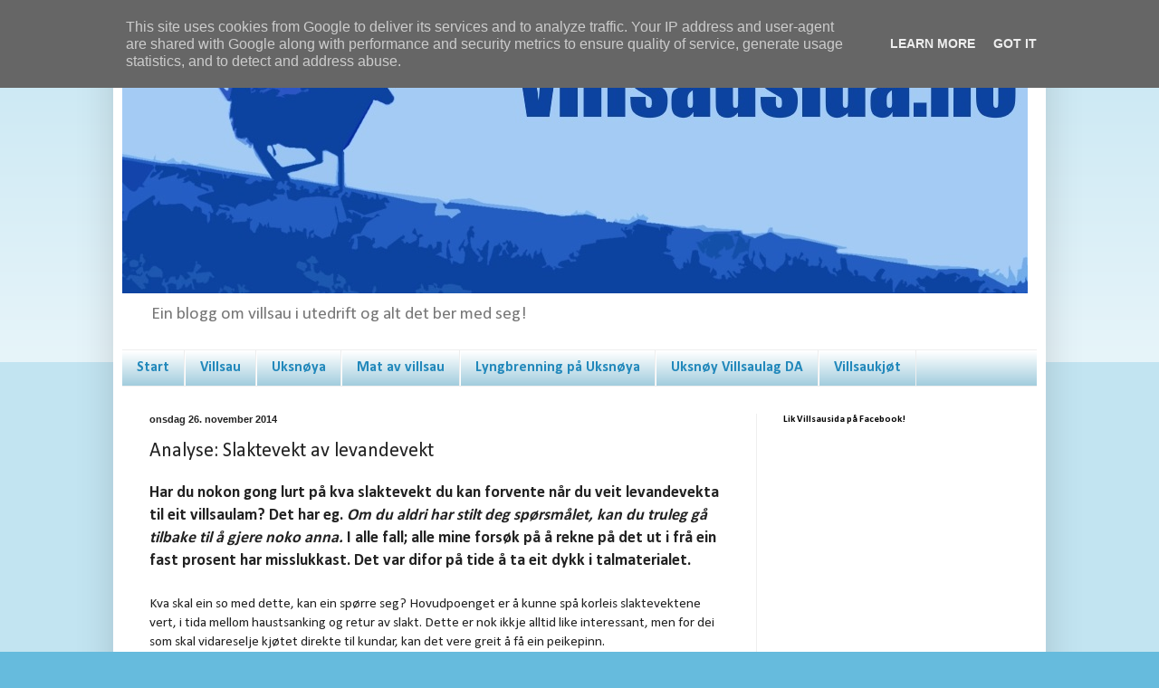

--- FILE ---
content_type: text/html; charset=UTF-8
request_url: https://www.villsausida.no/2014/11/analyse-slaktevekt-av-levandevekt.html
body_size: 17432
content:
<!DOCTYPE html>
<html class='v2' dir='ltr' xmlns='http://www.w3.org/1999/xhtml' xmlns:b='http://www.google.com/2005/gml/b' xmlns:data='http://www.google.com/2005/gml/data' xmlns:expr='http://www.google.com/2005/gml/expr'>
<head>
<link href='https://www.blogger.com/static/v1/widgets/335934321-css_bundle_v2.css' rel='stylesheet' type='text/css'/>
<meta content='width=1100' name='viewport'/>
<meta content='text/html; charset=UTF-8' http-equiv='Content-Type'/>
<meta content='blogger' name='generator'/>
<link href='https://www.villsausida.no/favicon.ico' rel='icon' type='image/x-icon'/>
<link href='https://www.villsausida.no/2014/11/analyse-slaktevekt-av-levandevekt.html' rel='canonical'/>
<link rel="alternate" type="application/atom+xml" title="Villsausida - Atom" href="https://www.villsausida.no/feeds/posts/default" />
<link rel="alternate" type="application/rss+xml" title="Villsausida - RSS" href="https://www.villsausida.no/feeds/posts/default?alt=rss" />
<link rel="service.post" type="application/atom+xml" title="Villsausida - Atom" href="https://www.blogger.com/feeds/7759895114694761551/posts/default" />

<link rel="alternate" type="application/atom+xml" title="Villsausida - Atom" href="https://www.villsausida.no/feeds/7307831324263952279/comments/default" />
<!--Can't find substitution for tag [blog.ieCssRetrofitLinks]-->
<link href='https://blogger.googleusercontent.com/img/b/R29vZ2xl/AVvXsEhf1TttsPSpeW5UAdcOuORxz3DLd7Bis4J3SESudYraMsQMyjAMJ2GZMg-ASku9bQmf-Y55-2qGvS2I16RCi23VjUVoO6hAN2nUZmrk41v5G4dgaHsqdQHAAigQnObM0FTMjDmIwUuG-qg/s1600/Slaktevekt+av+levandevekt+-+total.JPG' rel='image_src'/>
<meta content='https://www.villsausida.no/2014/11/analyse-slaktevekt-av-levandevekt.html' property='og:url'/>
<meta content='Analyse: Slaktevekt av levandevekt' property='og:title'/>
<meta content=' Har du nokon gong lurt på kva slaktevekt du kan forvente når du veit levandevekta til eit villsaulam? Det har eg. Om du aldri har stilt deg...' property='og:description'/>
<meta content='https://blogger.googleusercontent.com/img/b/R29vZ2xl/AVvXsEhf1TttsPSpeW5UAdcOuORxz3DLd7Bis4J3SESudYraMsQMyjAMJ2GZMg-ASku9bQmf-Y55-2qGvS2I16RCi23VjUVoO6hAN2nUZmrk41v5G4dgaHsqdQHAAigQnObM0FTMjDmIwUuG-qg/w1200-h630-p-k-no-nu/Slaktevekt+av+levandevekt+-+total.JPG' property='og:image'/>
<title>Villsausida: Analyse: Slaktevekt av levandevekt</title>
<style type='text/css'>@font-face{font-family:'Calibri';font-style:normal;font-weight:400;font-display:swap;src:url(//fonts.gstatic.com/l/font?kit=J7afnpV-BGlaFfdAhLEY67FIEjg&skey=a1029226f80653a8&v=v15)format('woff2');unicode-range:U+0000-00FF,U+0131,U+0152-0153,U+02BB-02BC,U+02C6,U+02DA,U+02DC,U+0304,U+0308,U+0329,U+2000-206F,U+20AC,U+2122,U+2191,U+2193,U+2212,U+2215,U+FEFF,U+FFFD;}@font-face{font-family:'Calibri';font-style:normal;font-weight:700;font-display:swap;src:url(//fonts.gstatic.com/l/font?kit=J7aanpV-BGlaFfdAjAo9_pxqHxIZrCE&skey=cd2dd6afe6bf0eb2&v=v15)format('woff2');unicode-range:U+0000-00FF,U+0131,U+0152-0153,U+02BB-02BC,U+02C6,U+02DA,U+02DC,U+0304,U+0308,U+0329,U+2000-206F,U+20AC,U+2122,U+2191,U+2193,U+2212,U+2215,U+FEFF,U+FFFD;}</style>
<style id='page-skin-1' type='text/css'><!--
/*
-----------------------------------------------
Blogger Template Style
Name:     Simple
Designer: Blogger
URL:      www.blogger.com
----------------------------------------------- */
/* Content
----------------------------------------------- */
body {
font: normal normal 14px Calibri;
color: #222222;
background: #66bbdd none repeat scroll top left;
padding: 0 40px 40px 40px;
}
html body .region-inner {
min-width: 0;
max-width: 100%;
width: auto;
}
h2 {
font-size: 22px;
}
a:link {
text-decoration:none;
color: #2288bb;
}
a:visited {
text-decoration:none;
color: #888888;
}
a:hover {
text-decoration:underline;
color: #33aaff;
}
.body-fauxcolumn-outer .fauxcolumn-inner {
background: transparent url(//www.blogblog.com/1kt/simple/body_gradient_tile_light.png) repeat scroll top left;
_background-image: none;
}
.body-fauxcolumn-outer .cap-top {
position: absolute;
z-index: 1;
height: 400px;
width: 100%;
}
.body-fauxcolumn-outer .cap-top .cap-left {
width: 100%;
background: transparent url(//www.blogblog.com/1kt/simple/gradients_light.png) repeat-x scroll top left;
_background-image: none;
}
.content-outer {
-moz-box-shadow: 0 0 40px rgba(0, 0, 0, .15);
-webkit-box-shadow: 0 0 5px rgba(0, 0, 0, .15);
-goog-ms-box-shadow: 0 0 10px #333333;
box-shadow: 0 0 40px rgba(0, 0, 0, .15);
margin-bottom: 1px;
}
.content-inner {
padding: 10px 10px;
}
.content-inner {
background-color: #ffffff;
}
/* Header
----------------------------------------------- */
.header-outer {
background: transparent none repeat-x scroll 0 -400px;
_background-image: none;
}
.Header h1 {
font: normal normal 60px Calibri;
color: #3399bb;
text-shadow: -1px -1px 1px rgba(0, 0, 0, .2);
}
.Header h1 a {
color: #3399bb;
}
.Header .description {
font-size: 140%;
color: #777777;
}
.header-inner .Header .titlewrapper {
padding: 22px 30px;
}
.header-inner .Header .descriptionwrapper {
padding: 0 30px;
}
/* Tabs
----------------------------------------------- */
.tabs-inner .section:first-child {
border-top: 1px solid #eeeeee;
}
.tabs-inner .section:first-child ul {
margin-top: -1px;
border-top: 1px solid #eeeeee;
border-left: 0 solid #eeeeee;
border-right: 0 solid #eeeeee;
}
.tabs-inner .widget ul {
background: #a1ccdd url(//www.blogblog.com/1kt/simple/gradients_light.png) repeat-x scroll 0 -800px;
_background-image: none;
border-bottom: 1px solid #eeeeee;
margin-top: 0;
margin-left: -30px;
margin-right: -30px;
}
.tabs-inner .widget li a {
display: inline-block;
padding: .6em 1em;
font: normal bold 16px Calibri;
color: #2288bb;
border-left: 1px solid #ffffff;
border-right: 1px solid #eeeeee;
}
.tabs-inner .widget li:first-child a {
border-left: none;
}
.tabs-inner .widget li.selected a, .tabs-inner .widget li a:hover {
color: #2288bb;
background-color: #dddfe1;
text-decoration: none;
}
/* Columns
----------------------------------------------- */
.main-outer {
border-top: 0 solid #eeeeee;
}
.fauxcolumn-left-outer .fauxcolumn-inner {
border-right: 1px solid #eeeeee;
}
.fauxcolumn-right-outer .fauxcolumn-inner {
border-left: 1px solid #eeeeee;
}
/* Headings
----------------------------------------------- */
div.widget > h2,
div.widget h2.title {
margin: 0 0 1em 0;
font: normal bold 11px Calibri;
color: #000000;
}
/* Widgets
----------------------------------------------- */
.widget .zippy {
color: #999999;
text-shadow: 2px 2px 1px rgba(0, 0, 0, .1);
}
.widget .popular-posts ul {
list-style: none;
}
/* Posts
----------------------------------------------- */
h2.date-header {
font: normal bold 11px Arial, Tahoma, Helvetica, FreeSans, sans-serif;
}
.date-header span {
background-color: transparent;
color: #222222;
padding: inherit;
letter-spacing: inherit;
margin: inherit;
}
.main-inner {
padding-top: 30px;
padding-bottom: 30px;
}
.main-inner .column-center-inner {
padding: 0 15px;
}
.main-inner .column-center-inner .section {
margin: 0 15px;
}
.post {
margin: 0 0 25px 0;
}
h3.post-title, .comments h4 {
font: normal normal 22px Calibri;
margin: .75em 0 0;
}
.post-body {
font-size: 110%;
line-height: 1.4;
position: relative;
}
.post-body img, .post-body .tr-caption-container, .Profile img, .Image img,
.BlogList .item-thumbnail img {
padding: 2px;
background: #ffffff;
border: 1px solid #eeeeee;
-moz-box-shadow: 1px 1px 5px rgba(0, 0, 0, .1);
-webkit-box-shadow: 1px 1px 5px rgba(0, 0, 0, .1);
box-shadow: 1px 1px 5px rgba(0, 0, 0, .1);
}
.post-body img, .post-body .tr-caption-container {
padding: 5px;
}
.post-body .tr-caption-container {
color: #222222;
}
.post-body .tr-caption-container img {
padding: 0;
background: transparent;
border: none;
-moz-box-shadow: 0 0 0 rgba(0, 0, 0, .1);
-webkit-box-shadow: 0 0 0 rgba(0, 0, 0, .1);
box-shadow: 0 0 0 rgba(0, 0, 0, .1);
}
.post-header {
margin: 0 0 1.5em;
line-height: 1.6;
font-size: 90%;
}
.post-footer {
margin: 20px -2px 0;
padding: 5px 10px;
color: #666666;
background-color: #f9f9f9;
border-bottom: 1px solid #eeeeee;
line-height: 1.6;
font-size: 90%;
}
#comments .comment-author {
padding-top: 1.5em;
border-top: 1px solid #eeeeee;
background-position: 0 1.5em;
}
#comments .comment-author:first-child {
padding-top: 0;
border-top: none;
}
.avatar-image-container {
margin: .2em 0 0;
}
#comments .avatar-image-container img {
border: 1px solid #eeeeee;
}
/* Comments
----------------------------------------------- */
.comments .comments-content .icon.blog-author {
background-repeat: no-repeat;
background-image: url([data-uri]);
}
.comments .comments-content .loadmore a {
border-top: 1px solid #999999;
border-bottom: 1px solid #999999;
}
.comments .comment-thread.inline-thread {
background-color: #f9f9f9;
}
.comments .continue {
border-top: 2px solid #999999;
}
/* Accents
---------------------------------------------- */
.section-columns td.columns-cell {
border-left: 1px solid #eeeeee;
}
.blog-pager {
background: transparent none no-repeat scroll top center;
}
.blog-pager-older-link, .home-link,
.blog-pager-newer-link {
background-color: #ffffff;
padding: 5px;
}
.footer-outer {
border-top: 0 dashed #bbbbbb;
}
/* Mobile
----------------------------------------------- */
body.mobile  {
background-size: auto;
}
.mobile .body-fauxcolumn-outer {
background: transparent none repeat scroll top left;
}
.mobile .body-fauxcolumn-outer .cap-top {
background-size: 100% auto;
}
.mobile .content-outer {
-webkit-box-shadow: 0 0 3px rgba(0, 0, 0, .15);
box-shadow: 0 0 3px rgba(0, 0, 0, .15);
}
.mobile .tabs-inner .widget ul {
margin-left: 0;
margin-right: 0;
}
.mobile .post {
margin: 0;
}
.mobile .main-inner .column-center-inner .section {
margin: 0;
}
.mobile .date-header span {
padding: 0.1em 10px;
margin: 0 -10px;
}
.mobile h3.post-title {
margin: 0;
}
.mobile .blog-pager {
background: transparent none no-repeat scroll top center;
}
.mobile .footer-outer {
border-top: none;
}
.mobile .main-inner, .mobile .footer-inner {
background-color: #ffffff;
}
.mobile-index-contents {
color: #222222;
}
.mobile-link-button {
background-color: #2288bb;
}
.mobile-link-button a:link, .mobile-link-button a:visited {
color: #ffffff;
}
.mobile .tabs-inner .section:first-child {
border-top: none;
}
.mobile .tabs-inner .PageList .widget-content {
background-color: #dddfe1;
color: #2288bb;
border-top: 1px solid #eeeeee;
border-bottom: 1px solid #eeeeee;
}
.mobile .tabs-inner .PageList .widget-content .pagelist-arrow {
border-left: 1px solid #eeeeee;
}

--></style>
<style id='template-skin-1' type='text/css'><!--
body {
min-width: 1030px;
}
.content-outer, .content-fauxcolumn-outer, .region-inner {
min-width: 1030px;
max-width: 1030px;
_width: 1030px;
}
.main-inner .columns {
padding-left: 0;
padding-right: 310px;
}
.main-inner .fauxcolumn-center-outer {
left: 0;
right: 310px;
/* IE6 does not respect left and right together */
_width: expression(this.parentNode.offsetWidth -
parseInt("0") -
parseInt("310px") + 'px');
}
.main-inner .fauxcolumn-left-outer {
width: 0;
}
.main-inner .fauxcolumn-right-outer {
width: 310px;
}
.main-inner .column-left-outer {
width: 0;
right: 100%;
margin-left: -0;
}
.main-inner .column-right-outer {
width: 310px;
margin-right: -310px;
}
#layout {
min-width: 0;
}
#layout .content-outer {
min-width: 0;
width: 800px;
}
#layout .region-inner {
min-width: 0;
width: auto;
}
--></style>
<script type='text/javascript'>
        (function(i,s,o,g,r,a,m){i['GoogleAnalyticsObject']=r;i[r]=i[r]||function(){
        (i[r].q=i[r].q||[]).push(arguments)},i[r].l=1*new Date();a=s.createElement(o),
        m=s.getElementsByTagName(o)[0];a.async=1;a.src=g;m.parentNode.insertBefore(a,m)
        })(window,document,'script','https://www.google-analytics.com/analytics.js','ga');
        ga('create', 'UA-44262177-1', 'auto', 'blogger');
        ga('blogger.send', 'pageview');
      </script>
<meta content='villsau,uksnøy,uksnøya,villsauer,villsauar,gammalnorsk rase,utegangarsau,utegangar,gammalnorsksau,villsauskinn,villsauslakt,villsauhald,telespor,gps på sau,salting av ribbe,sunnmøre,romsdal,villsaukjøt,fjørtoft,lammesadel,mat av villsau,villsauboka' name='keyword'/>
<link href='https://www.blogger.com/dyn-css/authorization.css?targetBlogID=7759895114694761551&amp;zx=2d666b84-1b27-4fec-8d87-8bc7b75d7699' media='none' onload='if(media!=&#39;all&#39;)media=&#39;all&#39;' rel='stylesheet'/><noscript><link href='https://www.blogger.com/dyn-css/authorization.css?targetBlogID=7759895114694761551&amp;zx=2d666b84-1b27-4fec-8d87-8bc7b75d7699' rel='stylesheet'/></noscript>
<meta name='google-adsense-platform-account' content='ca-host-pub-1556223355139109'/>
<meta name='google-adsense-platform-domain' content='blogspot.com'/>

<script type="text/javascript" language="javascript">
  // Supply ads personalization default for EEA readers
  // See https://www.blogger.com/go/adspersonalization
  adsbygoogle = window.adsbygoogle || [];
  if (typeof adsbygoogle.requestNonPersonalizedAds === 'undefined') {
    adsbygoogle.requestNonPersonalizedAds = 1;
  }
</script>


</head>
<body class='loading variant-pale'>
<div class='navbar section' id='navbar'><div class='widget Navbar' data-version='1' id='Navbar1'><script type="text/javascript">
    function setAttributeOnload(object, attribute, val) {
      if(window.addEventListener) {
        window.addEventListener('load',
          function(){ object[attribute] = val; }, false);
      } else {
        window.attachEvent('onload', function(){ object[attribute] = val; });
      }
    }
  </script>
<div id="navbar-iframe-container"></div>
<script type="text/javascript" src="https://apis.google.com/js/platform.js"></script>
<script type="text/javascript">
      gapi.load("gapi.iframes:gapi.iframes.style.bubble", function() {
        if (gapi.iframes && gapi.iframes.getContext) {
          gapi.iframes.getContext().openChild({
              url: 'https://www.blogger.com/navbar/7759895114694761551?po\x3d7307831324263952279\x26origin\x3dhttps://www.villsausida.no',
              where: document.getElementById("navbar-iframe-container"),
              id: "navbar-iframe"
          });
        }
      });
    </script><script type="text/javascript">
(function() {
var script = document.createElement('script');
script.type = 'text/javascript';
script.src = '//pagead2.googlesyndication.com/pagead/js/google_top_exp.js';
var head = document.getElementsByTagName('head')[0];
if (head) {
head.appendChild(script);
}})();
</script>
</div></div>
<div class='body-fauxcolumns'>
<div class='fauxcolumn-outer body-fauxcolumn-outer'>
<div class='cap-top'>
<div class='cap-left'></div>
<div class='cap-right'></div>
</div>
<div class='fauxborder-left'>
<div class='fauxborder-right'></div>
<div class='fauxcolumn-inner'>
</div>
</div>
<div class='cap-bottom'>
<div class='cap-left'></div>
<div class='cap-right'></div>
</div>
</div>
</div>
<div class='content'>
<div class='content-fauxcolumns'>
<div class='fauxcolumn-outer content-fauxcolumn-outer'>
<div class='cap-top'>
<div class='cap-left'></div>
<div class='cap-right'></div>
</div>
<div class='fauxborder-left'>
<div class='fauxborder-right'></div>
<div class='fauxcolumn-inner'>
</div>
</div>
<div class='cap-bottom'>
<div class='cap-left'></div>
<div class='cap-right'></div>
</div>
</div>
</div>
<div class='content-outer'>
<div class='content-cap-top cap-top'>
<div class='cap-left'></div>
<div class='cap-right'></div>
</div>
<div class='fauxborder-left content-fauxborder-left'>
<div class='fauxborder-right content-fauxborder-right'></div>
<div class='content-inner'>
<header>
<div class='header-outer'>
<div class='header-cap-top cap-top'>
<div class='cap-left'></div>
<div class='cap-right'></div>
</div>
<div class='fauxborder-left header-fauxborder-left'>
<div class='fauxborder-right header-fauxborder-right'></div>
<div class='region-inner header-inner'>
<div class='header section' id='header'><div class='widget Header' data-version='1' id='Header1'>
<div id='header-inner'>
<a href='https://www.villsausida.no/' style='display: block'>
<img alt='Villsausida' height='284px; ' id='Header1_headerimg' src='https://blogger.googleusercontent.com/img/b/R29vZ2xl/AVvXsEi4-3gOL43XEKHhnymOn9TNulkuH0Cob0YFufBz6XmAkzkV5BiOP670Sqgx9cFo84rJ-Z0EF1xEj1QzUmBWF6iJ65MDmRDS3dMYZG_2aIyTzFUWiIlQmPWiKCr4Pgm9kKGoFHcK1Zm3yrk/s1600-r/villsausida_banner2015_2.jpg' style='display: block' width='1000px; '/>
</a>
<div class='descriptionwrapper'>
<p class='description'><span>Ein blogg om villsau i utedrift og alt det ber med seg!</span></p>
</div>
</div>
</div></div>
</div>
</div>
<div class='header-cap-bottom cap-bottom'>
<div class='cap-left'></div>
<div class='cap-right'></div>
</div>
</div>
</header>
<div class='tabs-outer'>
<div class='tabs-cap-top cap-top'>
<div class='cap-left'></div>
<div class='cap-right'></div>
</div>
<div class='fauxborder-left tabs-fauxborder-left'>
<div class='fauxborder-right tabs-fauxborder-right'></div>
<div class='region-inner tabs-inner'>
<div class='tabs section' id='crosscol'><div class='widget PageList' data-version='1' id='PageList1'>
<h2>Sider</h2>
<div class='widget-content'>
<ul>
<li>
<a href='https://www.villsausida.no/'>Start</a>
</li>
<li>
<a href='https://www.villsausida.no/p/villsau.html'>Villsau</a>
</li>
<li>
<a href='https://www.villsausida.no/p/uksnoya.html'>Uksnøya</a>
</li>
<li>
<a href='http://www.villsausida.no/search/label/mat'>Mat av villsau</a>
</li>
<li>
<a href='https://www.villsausida.no/p/brenning-av-kystlynghei.html'>Lyngbrenning på Uksnøya</a>
</li>
<li>
<a href='https://www.villsausida.no/p/uksny-villsaulag-da.html'>Uksnøy Villsaulag DA</a>
</li>
<li>
<a href='https://www.villsausida.no/p/villsaukjt.html'>Villsaukjøt</a>
</li>
</ul>
<div class='clear'></div>
</div>
</div></div>
<div class='tabs no-items section' id='crosscol-overflow'></div>
</div>
</div>
<div class='tabs-cap-bottom cap-bottom'>
<div class='cap-left'></div>
<div class='cap-right'></div>
</div>
</div>
<div class='main-outer'>
<div class='main-cap-top cap-top'>
<div class='cap-left'></div>
<div class='cap-right'></div>
</div>
<div class='fauxborder-left main-fauxborder-left'>
<div class='fauxborder-right main-fauxborder-right'></div>
<div class='region-inner main-inner'>
<div class='columns fauxcolumns'>
<div class='fauxcolumn-outer fauxcolumn-center-outer'>
<div class='cap-top'>
<div class='cap-left'></div>
<div class='cap-right'></div>
</div>
<div class='fauxborder-left'>
<div class='fauxborder-right'></div>
<div class='fauxcolumn-inner'>
</div>
</div>
<div class='cap-bottom'>
<div class='cap-left'></div>
<div class='cap-right'></div>
</div>
</div>
<div class='fauxcolumn-outer fauxcolumn-left-outer'>
<div class='cap-top'>
<div class='cap-left'></div>
<div class='cap-right'></div>
</div>
<div class='fauxborder-left'>
<div class='fauxborder-right'></div>
<div class='fauxcolumn-inner'>
</div>
</div>
<div class='cap-bottom'>
<div class='cap-left'></div>
<div class='cap-right'></div>
</div>
</div>
<div class='fauxcolumn-outer fauxcolumn-right-outer'>
<div class='cap-top'>
<div class='cap-left'></div>
<div class='cap-right'></div>
</div>
<div class='fauxborder-left'>
<div class='fauxborder-right'></div>
<div class='fauxcolumn-inner'>
</div>
</div>
<div class='cap-bottom'>
<div class='cap-left'></div>
<div class='cap-right'></div>
</div>
</div>
<!-- corrects IE6 width calculation -->
<div class='columns-inner'>
<div class='column-center-outer'>
<div class='column-center-inner'>
<div class='main section' id='main'><div class='widget Blog' data-version='1' id='Blog1'>
<div class='blog-posts hfeed'>

          <div class="date-outer">
        
<h2 class='date-header'><span>onsdag 26. november 2014</span></h2>

          <div class="date-posts">
        
<div class='post-outer'>
<div class='post hentry' itemprop='blogPost' itemscope='itemscope' itemtype='http://schema.org/BlogPosting'>
<meta content='https://blogger.googleusercontent.com/img/b/R29vZ2xl/AVvXsEhf1TttsPSpeW5UAdcOuORxz3DLd7Bis4J3SESudYraMsQMyjAMJ2GZMg-ASku9bQmf-Y55-2qGvS2I16RCi23VjUVoO6hAN2nUZmrk41v5G4dgaHsqdQHAAigQnObM0FTMjDmIwUuG-qg/s1600/Slaktevekt+av+levandevekt+-+total.JPG' itemprop='image_url'/>
<meta content='7759895114694761551' itemprop='blogId'/>
<meta content='7307831324263952279' itemprop='postId'/>
<a name='7307831324263952279'></a>
<h3 class='post-title entry-title' itemprop='name'>
Analyse: Slaktevekt av levandevekt
</h3>
<div class='post-header'>
<div class='post-header-line-1'></div>
</div>
<div class='post-body entry-content' id='post-body-7307831324263952279' itemprop='description articleBody'>
<h3>
Har du nokon gong lurt på kva slaktevekt du kan forvente når du veit levandevekta til eit villsaulam? Det har eg. <i>Om du aldri har stilt deg spørsmålet, kan du truleg gå tilbake til å gjere noko anna.</i> I alle fall; alle mine forsøk på å rekne på det ut i frå ein fast prosent har misslukkast. Det var difor på tide å ta eit dykk i talmaterialet.</h3>
<h3>
&nbsp;</h3>
Kva skal ein so med dette, kan ein spørre seg? Hovudpoenget er å kunne spå korleis slaktevektene vert, i tida mellom haustsanking og retur av slakt. Dette er nok ikkje alltid like interessant, men for dei som skal vidareselje kjøtet direkte til kundar, kan det vere greit å få ein peikepinn.<br />
<br />
Eg har i alle fall analysert årets slaktedata, og samanlikna dei med levandevektene til lamma tre dagar før slakting. Det skal nemnast at 2014 var eit svært godt år, med den beste klassinga vi har hatt på villsaulam frå Uksnøy.<br />
<br />
Først tek vi ein kik på totalen, altso både søyelam og vêrlam. Den gråe streken er trenden, altso glatta mellom bølgedalane.<br />
<br />
<div class="separator" style="clear: both; text-align: center;">
<a href="https://blogger.googleusercontent.com/img/b/R29vZ2xl/AVvXsEhf1TttsPSpeW5UAdcOuORxz3DLd7Bis4J3SESudYraMsQMyjAMJ2GZMg-ASku9bQmf-Y55-2qGvS2I16RCi23VjUVoO6hAN2nUZmrk41v5G4dgaHsqdQHAAigQnObM0FTMjDmIwUuG-qg/s1600/Slaktevekt+av+levandevekt+-+total.JPG" imageanchor="1" style="clear: left; float: left; margin-bottom: 1em; margin-right: 1em;"><img border="0" height="410" src="https://blogger.googleusercontent.com/img/b/R29vZ2xl/AVvXsEhf1TttsPSpeW5UAdcOuORxz3DLd7Bis4J3SESudYraMsQMyjAMJ2GZMg-ASku9bQmf-Y55-2qGvS2I16RCi23VjUVoO6hAN2nUZmrk41v5G4dgaHsqdQHAAigQnObM0FTMjDmIwUuG-qg/s1600/Slaktevekt+av+levandevekt+-+total.JPG" width="640" /></a></div>
<div class="separator" style="clear: both; text-align: center;">
</div>
<br />
Om vi ser på denne isolert ser vi at trenden er at dess større dyra 
vert, dess mindre i % vert slaktevekta! Det var i alle fall ein 
overraskande konklusjon, so her måtte det gravast djupare.<br />
Vi tek ein kik på vektene fordelt på kjønn.<br />
<br />
<div class="separator" style="clear: both; text-align: center;">
<a href="https://blogger.googleusercontent.com/img/b/R29vZ2xl/AVvXsEjjOBZTdajxSqHcsKDjAJWcgTv0muWArMpRbJipwqKLjnoYElFwNxrO6HGmZTJT2Uy_ORvhXdBpgMxWukMuhIq-OK-Y-C2yU6ZEh6wRIhMnfWSzeIlBz8uHf3VRi0KhrRtzfR4_ZbOtqoo/s1600/Slaktevekt+av+levandevekt+-+v%C3%AArlam.JPG" imageanchor="1" style="clear: left; float: left; margin-bottom: 1em; margin-right: 1em;"><img border="0" height="414" src="https://blogger.googleusercontent.com/img/b/R29vZ2xl/AVvXsEjjOBZTdajxSqHcsKDjAJWcgTv0muWArMpRbJipwqKLjnoYElFwNxrO6HGmZTJT2Uy_ORvhXdBpgMxWukMuhIq-OK-Y-C2yU6ZEh6wRIhMnfWSzeIlBz8uHf3VRi0KhrRtzfR4_ZbOtqoo/s1600/Slaktevekt+av+levandevekt+-+v%C3%AArlam.JPG" width="640" /></a></div>
<br />
For vêrlamma ser vi altso at slaktevekta vert større i % dess større dyra vert. Altso motsatt av totalen.<br />
<br />
<div class="separator" style="clear: both; text-align: center;">
<a href="https://blogger.googleusercontent.com/img/b/R29vZ2xl/AVvXsEj-sryk4J1BEw1DWnzOH2YJGb75u2MnI0KChbE796xpMrZY4b4WQ8SNJbCWf-PSqdybSqFvOmq-RQUeSHAkzRkU5S41_6tz9qPOVhnYWgHI0452xaq3PP2NOh_nxHEllGrFcQ-kywugwH8/s1600/Slaktevekt+av+levandevekt+-+s%C3%B8yelam.JPG" imageanchor="1" style="clear: left; float: left; margin-bottom: 1em; margin-right: 1em;"><img border="0" height="412" src="https://blogger.googleusercontent.com/img/b/R29vZ2xl/AVvXsEj-sryk4J1BEw1DWnzOH2YJGb75u2MnI0KChbE796xpMrZY4b4WQ8SNJbCWf-PSqdybSqFvOmq-RQUeSHAkzRkU5S41_6tz9qPOVhnYWgHI0452xaq3PP2NOh_nxHEllGrFcQ-kywugwH8/s1600/Slaktevekt+av+levandevekt+-+s%C3%B8yelam.JPG" width="640" /></a></div>
<br />
<br />
Her ser vi at trenden nærmast er heilt flat. Kvifor ser ein då at totalen viser eit sopass merkeleg bilete? Jau, svaret er rimeleg enkelt: søyelamma er mindre, men har ein høgare kjøtprosent enn vêrlamma. Om du ser på tala i tabellane ser du at når ein kobinerar dei to, fell vekta grunna at dess lenger til høgre ein kjem (tyngre dyr), dess ferre søyelam er det med å drage opp snittet.<br />
<br />
Konklusjonen min, basert på årets tal, er at ein kan vente 40,5 % slaktevekt av levandevekta av søyelam, medan det for vêrlam startar på rundt 37% og aukar opp mot 40,5 % for dei største lamma. Eg vart litt overaska over at søyelamma låg jamt høgre enn vêrlamma, og at dei minste søyelamma held like høg prosentvis slaktevekt som dei større dyra, sjølv dei aller største vêrlamma.<br />
<br />
Årets resultat var altso veldig bra mtp klassing, noko du ser på grafen under.<br />
<br />
<div class="separator" style="clear: both; text-align: center;">
<a href="https://blogger.googleusercontent.com/img/b/R29vZ2xl/AVvXsEjBTzBkwKRoo8GQfTR2e-LKNhhOARXAtt28Uv1gNdLdbyijIbhwJCdLfL0yglhoilrN7DellKyxAoBRPHYDiw3VZnWBV8-ocQk0sQm9iwne185yzswjF0SCUmpykqUGKC8fTQcHwLV5CH0/s1600/Slakteklassifisering.JPG" imageanchor="1" style="clear: left; float: left; margin-bottom: 1em; margin-right: 1em;"><img border="0" height="386" src="https://blogger.googleusercontent.com/img/b/R29vZ2xl/AVvXsEjBTzBkwKRoo8GQfTR2e-LKNhhOARXAtt28Uv1gNdLdbyijIbhwJCdLfL0yglhoilrN7DellKyxAoBRPHYDiw3VZnWBV8-ocQk0sQm9iwne185yzswjF0SCUmpykqUGKC8fTQcHwLV5CH0/s1600/Slakteklassifisering.JPG" width="640" /></a></div>
<br />
Heilt til slutt tenkte eg å nemne ei lita moro-fakta som viser kor stor variasjon det kan vere i dette med vekt, tilvekst og klassing på villsau. Vi fekk i år eit nytt vêrlam mellom sankingane. Lammetidspunkt er truleg i juli. Når vi sanka i haust hadde det ei levandevekt på 25 kg, og hadde ei slaktevekt på 9,8 kg. Lammet vart klassa til O+, og hadde feittklasse 2. Ikkje verst for eit lam på rundt 3 månader!<br />
<br />
<i>Det skal seiast at dette er ein vitskap med mange usikre punkt. Lammetidspunkt, genetikk, tvillingfødslar, alder på mor og mattilgong til både mor og lam er faktorar som truleg vil vere med å avgjere dette. Ein kan til dømes vente at dyr i magrare år veks meir i størrelse enn dei veks i kjøtfylde. Det er først når ein kan sjå dette over fleire år, og aller helst mellom fleire besetningar ein kan gje noko som kan likne på ein fasit.</i><br />
<h3>
</h3>
<div style='clear: both;'></div>
</div>
<div class='post-footer'>
<div class='post-footer-line post-footer-line-1'><span class='post-author vcard'>
Lagt inn av
<span class='fn' itemprop='author' itemscope='itemscope' itemtype='http://schema.org/Person'>
<meta content='https://www.blogger.com/profile/12282057626925769119' itemprop='url'/>
<a class='g-profile' href='https://www.blogger.com/profile/12282057626925769119' rel='author' title='author profile'>
<span itemprop='name'>Unknown</span>
</a>
</span>
</span>
<span class='post-timestamp'>
kl.
<meta content='https://www.villsausida.no/2014/11/analyse-slaktevekt-av-levandevekt.html' itemprop='url'/>
<a class='timestamp-link' href='https://www.villsausida.no/2014/11/analyse-slaktevekt-av-levandevekt.html' rel='bookmark' title='permanent link'><abbr class='published' itemprop='datePublished' title='2014-11-26T18:31:00+01:00'>18:31</abbr></a>
</span>
<span class='post-comment-link'>
</span>
<span class='post-icons'>
<span class='item-control blog-admin pid-923144025'>
<a href='https://www.blogger.com/post-edit.g?blogID=7759895114694761551&postID=7307831324263952279&from=pencil' title='Rediger innlegg'>
<img alt='' class='icon-action' height='18' src='https://resources.blogblog.com/img/icon18_edit_allbkg.gif' width='18'/>
</a>
</span>
</span>
<div class='post-share-buttons goog-inline-block'>
<a class='goog-inline-block share-button sb-email' href='https://www.blogger.com/share-post.g?blogID=7759895114694761551&postID=7307831324263952279&target=email' target='_blank' title='Send dette via e-post'><span class='share-button-link-text'>Send dette via e-post</span></a><a class='goog-inline-block share-button sb-blog' href='https://www.blogger.com/share-post.g?blogID=7759895114694761551&postID=7307831324263952279&target=blog' onclick='window.open(this.href, "_blank", "height=270,width=475"); return false;' target='_blank' title='Blogg dette!'><span class='share-button-link-text'>Blogg dette!</span></a><a class='goog-inline-block share-button sb-twitter' href='https://www.blogger.com/share-post.g?blogID=7759895114694761551&postID=7307831324263952279&target=twitter' target='_blank' title='Del på X'><span class='share-button-link-text'>Del på X</span></a><a class='goog-inline-block share-button sb-facebook' href='https://www.blogger.com/share-post.g?blogID=7759895114694761551&postID=7307831324263952279&target=facebook' onclick='window.open(this.href, "_blank", "height=430,width=640"); return false;' target='_blank' title='Del på Facebook'><span class='share-button-link-text'>Del på Facebook</span></a><a class='goog-inline-block share-button sb-pinterest' href='https://www.blogger.com/share-post.g?blogID=7759895114694761551&postID=7307831324263952279&target=pinterest' target='_blank' title='Del på Pinterest'><span class='share-button-link-text'>Del på Pinterest</span></a>
</div>
</div>
<div class='post-footer-line post-footer-line-2'><span class='post-labels'>
Etiketter:
<a href='https://www.villsausida.no/search/label/analyse' rel='tag'>analyse</a>,
<a href='https://www.villsausida.no/search/label/statistikk' rel='tag'>statistikk</a>,
<a href='https://www.villsausida.no/search/label/villsau' rel='tag'>villsau</a>
</span>
</div>
<div class='post-footer-line post-footer-line-3'><span class='post-location'>
</span>
</div>
</div>
</div>
<div class='comments' id='comments'>
<a name='comments'></a>
<h4>Ingen kommentarer:</h4>
<div id='Blog1_comments-block-wrapper'>
<dl class='avatar-comment-indent' id='comments-block'>
</dl>
</div>
<p class='comment-footer'>
<div class='comment-form'>
<a name='comment-form'></a>
<h4 id='comment-post-message'>Legg inn en kommentar</h4>
<p>Legg gjerne igjen ein kommentar!</p>
<a href='https://www.blogger.com/comment/frame/7759895114694761551?po=7307831324263952279&hl=no&saa=85391&origin=https://www.villsausida.no' id='comment-editor-src'></a>
<iframe allowtransparency='true' class='blogger-iframe-colorize blogger-comment-from-post' frameborder='0' height='410px' id='comment-editor' name='comment-editor' src='' width='100%'></iframe>
<script src='https://www.blogger.com/static/v1/jsbin/2830521187-comment_from_post_iframe.js' type='text/javascript'></script>
<script type='text/javascript'>
      BLOG_CMT_createIframe('https://www.blogger.com/rpc_relay.html');
    </script>
</div>
</p>
</div>
</div>

        </div></div>
      
</div>
<div class='blog-pager' id='blog-pager'>
<span id='blog-pager-newer-link'>
<a class='blog-pager-newer-link' href='https://www.villsausida.no/2014/12/god-jul-og-godt-nytt-villsauar.html' id='Blog1_blog-pager-newer-link' title='Nyere innlegg'>Nyere innlegg</a>
</span>
<span id='blog-pager-older-link'>
<a class='blog-pager-older-link' href='https://www.villsausida.no/2014/10/haustsanking-del-3-spring-for-livet.html' id='Blog1_blog-pager-older-link' title='Eldre innlegg'>Eldre innlegg</a>
</span>
<a class='home-link' href='https://www.villsausida.no/'>Startsiden</a>
</div>
<div class='clear'></div>
<div class='post-feeds'>
<div class='feed-links'>
Abonner på:
<a class='feed-link' href='https://www.villsausida.no/feeds/7307831324263952279/comments/default' target='_blank' type='application/atom+xml'>Legg inn kommentarer (Atom)</a>
</div>
</div>
</div></div>
</div>
</div>
<div class='column-left-outer'>
<div class='column-left-inner'>
<aside>
</aside>
</div>
</div>
<div class='column-right-outer'>
<div class='column-right-inner'>
<aside>
<div class='sidebar section' id='sidebar-right-1'><div class='widget HTML' data-version='1' id='HTML1'>
<h2 class='title'>Lik Villsausida på Facebook!</h2>
<div class='widget-content'>
<iframe src="//www.facebook.com/plugins/likebox.php?href=https%3A%2F%2Fwww.facebook.com%2Fvillsausida&amp;width=240&amp;height=290&amp;colorscheme=light&amp;show_faces=true&amp;header=true&amp;stream=false&amp;show_border=true" scrolling="no" frameborder="0" style="border:none; overflow:hidden; width:240px; height:290px;" allowtransparency="true"></iframe>
</div>
<div class='clear'></div>
</div><div class='widget FeaturedPost' data-version='1' id='FeaturedPost1'>
<h2 class='title'>Anbefalt innlegg</h2>
<div class='post-summary'>
<h3><a href='https://www.villsausida.no/2016/02/sitkagrana-ei-miljtragedie-i-grnt-og.html'>Sitkagrana - ei miljøtragedie i grønt og blått</a></h3>
<p>
 Sitkagrana: vert over 700 år gammal og held 5. plassen over verdast høgste treslag, med ei høgde på nærmare 100 meter. Den har heldigvis ik...
</p>
<img class='image' src='https://blogger.googleusercontent.com/img/b/R29vZ2xl/AVvXsEhB5Nrrk568P4s5QoAW4uY6DoyokoIW9YdPctpAwJNK4IV0erwNdfX5c8WEEDfPmDoc1RkxnfuD6VjX2YKihD2ziOi-rFPzLXP-FvsEGM9FLj9oN8u5O46d59TXtt_OYMQ7olSkYb0sNxI/s640/Sitkagran_H%25C3%25B8gv%25C3%25AArholmen.JPG'/>
</div>
<style type='text/css'>
    .image {
      width: 100%;
    }
  </style>
<div class='clear'></div>
</div><div class='widget PopularPosts' data-version='1' id='PopularPosts1'>
<h2>Mest leste innlegg siste 30 dagar</h2>
<div class='widget-content popular-posts'>
<ul>
<li>
<div class='item-content'>
<div class='item-thumbnail'>
<a href='https://www.villsausida.no/2021/09/villsauslaktet-ligg-pa-benken-kva-no.html' target='_blank'>
<img alt='' border='0' src='https://blogger.googleusercontent.com/img/b/R29vZ2xl/AVvXsEgPlrwyqsdjCRcG_04jZOCDoVv5X7Vfd6NxfV3jb8yel9Uq4BO4DToHBHFK1bkWsiS_Ev9uRtjzXnBlTelZLjY1I4PsPXDBpDfrcB7bv18vclMSq-FS_Vj9r7yFX1As9XV6ZjapVXLKAtiC/w72-h72-p-k-no-nu/villsaukj%25C3%25B8t.jpg'/>
</a>
</div>
<div class='item-title'><a href='https://www.villsausida.no/2021/09/villsauslaktet-ligg-pa-benken-kva-no.html'>Villsauslaktet ligg på benken - kva no?</a></div>
<div class='item-snippet'>Om du er av dei heldige som har fått tak i villsaukjøt frå Uksnøya, er det berre å glede seg. Akkurat kva ein bør glede seg mest til vert no...</div>
</div>
<div style='clear: both;'></div>
</li>
<li>
<div class='item-content'>
<div class='item-thumbnail'>
<a href='https://www.villsausida.no/2016/09/trkekasse-for-kjt.html' target='_blank'>
<img alt='' border='0' src='https://blogger.googleusercontent.com/img/b/R29vZ2xl/AVvXsEjH9NC2ncB2TXEgPSTCo723SF1vzhsFTu8pr-brrapl4foVeztf5BfQPinKR35hJRiOazn33Fm_7rR6tIPBI5i1GEG5G43jrMZtN3T6LBZLOpAtTfrwivV6Q3v0fGoQ_iPJoFbGONj47Tk/w72-h72-p-k-no-nu/T%25C3%25B8rkekasse_kj%25C3%25B8t.JPG'/>
</a>
</div>
<div class='item-title'><a href='https://www.villsausida.no/2016/09/trkekasse-for-kjt.html'>Tørkekasse for kjøt</a></div>
<div class='item-snippet'> Når ein skal lage verdas beste julemiddag, gjeld det å ha utstyret i orden; ubodne gjestar kan øydeleggje festen.  Fleire har spurt korleis...</div>
</div>
<div style='clear: both;'></div>
</li>
<li>
<div class='item-content'>
<div class='item-thumbnail'>
<a href='https://www.villsausida.no/2012/10/salting-av-ribbe.html' target='_blank'>
<img alt='' border='0' src='https://blogger.googleusercontent.com/img/b/R29vZ2xl/AVvXsEiOuCD4tsv_OVKmc7MIvNcxenufzVq0d2XYafUG7BIgtF0zPpmwxqBXjxWgyy2JwX9KNDpwejsBZN-2hPsoAZKj4bQ7Bg45lQcsqWrmQlL09vE6nK0gMWtTxZBANQLrYsIK9CQc0nU3urE/w72-h72-p-k-no-nu/villsauribbe1.JPG'/>
</a>
</div>
<div class='item-title'><a href='https://www.villsausida.no/2012/10/salting-av-ribbe.html'>Salting av ribbe</a></div>
<div class='item-snippet'> Neste ut er salting av ribbe. Salta og tørka ribbe er supert til julemiddag, men også&#160;til ball og&#160;på grillen.   Start med å skjere av slags...</div>
</div>
<div style='clear: both;'></div>
</li>
<li>
<div class='item-content'>
<div class='item-thumbnail'>
<a href='https://www.villsausida.no/2019/05/brennsnut-mat-for-kongar-og-karfolk.html' target='_blank'>
<img alt='' border='0' src='https://blogger.googleusercontent.com/img/b/R29vZ2xl/AVvXsEhHUrhAqof-tcJQuVLvXY4AohlxLziHUiiA2e_fAI7LZNpmIzwd78Yjw7_Rx0pX8LgS-GkTIu8mqayMmq6jtbtFzAg94LbfrcPmWfMLnFdXl8p8qT3rUW00qa76ac9vFdg-Vs1y7JEu5fUK/w72-h72-p-k-no-nu/brennsnut_03.jpg'/>
</a>
</div>
<div class='item-title'><a href='https://www.villsausida.no/2019/05/brennsnut-mat-for-kongar-og-karfolk.html'>Brennsnut: mat for kongar og kårfolk</a></div>
<div class='item-snippet'> Det er ikkje mange matrettar som er meir typisk for Sunnmøre enn brennsnut. Brennsnut passar perfekt til kvardags, men er minst like godt t...</div>
</div>
<div style='clear: both;'></div>
</li>
<li>
<div class='item-content'>
<div class='item-thumbnail'>
<a href='https://www.villsausida.no/2014/02/nrkontakt-av-tredje-grad.html' target='_blank'>
<img alt='' border='0' src='https://blogger.googleusercontent.com/img/b/R29vZ2xl/AVvXsEgrWiVF3E047vt3rHaA3NXvZqpPtD1VUakCbugsAO8cMbZ4kTTzLOJVGrAnMK4WBEm5rpO5Z1Ddh1AQnxminyETq59WiNBdVQ1-a0k1lmJTv4tqxGWEnxdjl0q0xi61YrcmfTUBfWMLN40/w72-h72-p-k-no-nu/Villsautemming01.jpg'/>
</a>
</div>
<div class='item-title'><a href='https://www.villsausida.no/2014/02/nrkontakt-av-tredje-grad.html'>Nærkontakt av tredje grad</a></div>
<div class='item-snippet'> Dei siste åra har vi arbeidd for å få dyra tammare slik at det vert lettare å føre tilsyn og å handtere sauene. Vi har mellom anna prøvd å ...</div>
</div>
<div style='clear: both;'></div>
</li>
<li>
<div class='item-content'>
<div class='item-thumbnail'>
<a href='https://www.villsausida.no/2020/11/ikkje-alle-heltar-brukar-kappe.html' target='_blank'>
<img alt='' border='0' src='https://blogger.googleusercontent.com/img/b/R29vZ2xl/AVvXsEhVpDawec-faseToRIfodAwqalJD-7j9j0o_nfh3ml47DsRjdCwJ-yAU2dHh4Bd5SjC5cCllnklpRDqf4SeB4hkzsXUZNpKvh9OqROq1Po2J4bEYym5X6wXIIbMm14Zko7JzKdO8BZoY1hr/w72-h72-p-k-no-nu/2020-10-31+10.14.47.jpg'/>
</a>
</div>
<div class='item-title'><a href='https://www.villsausida.no/2020/11/ikkje-alle-heltar-brukar-kappe.html'>Ikkje alle heltar brukar kappe</a></div>
<div class='item-snippet'>Laurdag var dagen for å sette vêrane i arbeid komen, men det var ikkje berre vêrane som skulle fraktast over fjorden denne dagen, for Uksnøy...</div>
</div>
<div style='clear: both;'></div>
</li>
<li>
<div class='item-content'>
<div class='item-thumbnail'>
<a href='https://www.villsausida.no/2013/03/villsausinn-i-posten.html' target='_blank'>
<img alt='' border='0' src='https://blogger.googleusercontent.com/img/b/R29vZ2xl/AVvXsEie6xFlUWt5wMks4V4VCcMKdWXNaQG12X_jroEUrccVgiPkoU4sJQHeS19b3f1ileheIBAGIItzFzRNZZ0neqTs3GWM253qchuayMjr4T9SJ19zzRzfzBrngEftLvVo5E4VJxt3rVF2FF8/w72-h72-p-k-no-nu/villsauskinn01.JPG'/>
</a>
</div>
<div class='item-title'><a href='https://www.villsausida.no/2013/03/villsausinn-i-posten.html'>Villsauskinn i posten</a></div>
<div class='item-snippet'> Kva er meir spanande å få i posten, enn store kasser med villsauskinn som ein ikkje anar korleis ser ut? Vell, du kan kanskje tenkje ut eit...</div>
</div>
<div style='clear: both;'></div>
</li>
<li>
<div class='item-content'>
<div class='item-thumbnail'>
<a href='https://www.villsausida.no/2012/10/salting-av-villsaular-og-bog.html' target='_blank'>
<img alt='' border='0' src='https://blogger.googleusercontent.com/img/b/R29vZ2xl/AVvXsEjk3JbhhT788QDsj9i2y7mtT6d6Qg0HDOcheNCXbJS1KDSNHRf0w6ZmrN8SuNO-9sON5n-qg2TrETYIlGCPftzAp6nV2EzUXV51cizfoUCr6ob8n87fBMSVZoLHzHtVQD9l6yNjtwXvEic/w72-h72-p-k-no-nu/slaktekasse.JPG'/>
</a>
</div>
<div class='item-title'><a href='https://www.villsausida.no/2012/10/salting-av-villsaular-og-bog.html'>Salting av villsaulår og bog</a></div>
<div class='item-snippet'> Villsaukjøtet har kome i hus, og julematen har aldri vore nærare!   I dag har vi fått råvara som skal sikre oss med god mat, ikkje berre ti...</div>
</div>
<div style='clear: both;'></div>
</li>
<li>
<div class='item-content'>
<div class='item-thumbnail'>
<a href='https://www.villsausida.no/2016/02/sitkagrana-ei-miljtragedie-i-grnt-og.html' target='_blank'>
<img alt='' border='0' src='https://blogger.googleusercontent.com/img/b/R29vZ2xl/AVvXsEhB5Nrrk568P4s5QoAW4uY6DoyokoIW9YdPctpAwJNK4IV0erwNdfX5c8WEEDfPmDoc1RkxnfuD6VjX2YKihD2ziOi-rFPzLXP-FvsEGM9FLj9oN8u5O46d59TXtt_OYMQ7olSkYb0sNxI/w72-h72-p-k-no-nu/Sitkagran_H%25C3%25B8gv%25C3%25AArholmen.JPG'/>
</a>
</div>
<div class='item-title'><a href='https://www.villsausida.no/2016/02/sitkagrana-ei-miljtragedie-i-grnt-og.html'>Sitkagrana - ei miljøtragedie i grønt og blått</a></div>
<div class='item-snippet'> Sitkagrana: vert over 700 år gammal og held 5. plassen over verdast høgste treslag, med ei høgde på nærmare 100 meter. Den har heldigvis ik...</div>
</div>
<div style='clear: both;'></div>
</li>
<li>
<div class='item-content'>
<div class='item-thumbnail'>
<a href='https://www.villsausida.no/2020/04/villsauskinn-varme-seg-pa.html' target='_blank'>
<img alt='' border='0' src='https://blogger.googleusercontent.com/img/b/R29vZ2xl/AVvXsEgGzLcYGdoXEyi8acxj4uBXqdbNy24JvmCDnomB6p2PQ_wtmANxi2SbuF3uIvd5GI_WrbcerW0JMsu9pyIFnxC1W70-Cqvc9pR0sEEMt3GWmTZ-9Qxfojd_VP4L0tBIwlI9GXAsuXZRycY-/w72-h72-p-k-no-nu/P1060521+%2528Stor%2529.jpeg'/>
</a>
</div>
<div class='item-title'><a href='https://www.villsausida.no/2020/04/villsauskinn-varme-seg-pa.html'>Villsauskinn å varme seg på</a></div>
<div class='item-snippet'> For nokre dagar sidan kom dei siste villsauskinna, og som alltid er det stor spenning når kassene vert opna.&#160;  Det er utruleg kjekt å sjå a...</div>
</div>
<div style='clear: both;'></div>
</li>
</ul>
<div class='clear'></div>
</div>
</div><div class='widget Label' data-version='1' id='Label1'>
<h2>Etikettar/Villsausøkeord</h2>
<div class='widget-content list-label-widget-content'>
<ul>
<li>
<a dir='ltr' href='https://www.villsausida.no/search/label/analyse'>analyse</a>
</li>
<li>
<a dir='ltr' href='https://www.villsausida.no/search/label/Austevoll'>Austevoll</a>
</li>
<li>
<a dir='ltr' href='https://www.villsausida.no/search/label/avl'>avl</a>
</li>
<li>
<a dir='ltr' href='https://www.villsausida.no/search/label/berekraftig%20produksjon'>berekraftig produksjon</a>
</li>
<li>
<a dir='ltr' href='https://www.villsausida.no/search/label/bok'>bok</a>
</li>
<li>
<a dir='ltr' href='https://www.villsausida.no/search/label/brunst'>brunst</a>
</li>
<li>
<a dir='ltr' href='https://www.villsausida.no/search/label/dugnad'>dugnad</a>
</li>
<li>
<a dir='ltr' href='https://www.villsausida.no/search/label/dyrevelferd'>dyrevelferd</a>
</li>
<li>
<a dir='ltr' href='https://www.villsausida.no/search/label/egil%20kvalsund'>egil kvalsund</a>
</li>
<li>
<a dir='ltr' href='https://www.villsausida.no/search/label/Endre'>Endre</a>
</li>
<li>
<a dir='ltr' href='https://www.villsausida.no/search/label/forureining'>forureining</a>
</li>
<li>
<a dir='ltr' href='https://www.villsausida.no/search/label/gps-sporing'>gps-sporing</a>
</li>
<li>
<a dir='ltr' href='https://www.villsausida.no/search/label/grillspyd'>grillspyd</a>
</li>
<li>
<a dir='ltr' href='https://www.villsausida.no/search/label/haust'>haust</a>
</li>
<li>
<a dir='ltr' href='https://www.villsausida.no/search/label/historie'>historie</a>
</li>
<li>
<a dir='ltr' href='https://www.villsausida.no/search/label/Horgo'>Horgo</a>
</li>
<li>
<a dir='ltr' href='https://www.villsausida.no/search/label/jubilant'>jubilant</a>
</li>
<li>
<a dir='ltr' href='https://www.villsausida.no/search/label/kraftf%C3%B4r'>kraftfôr</a>
</li>
<li>
<a dir='ltr' href='https://www.villsausida.no/search/label/kystlynghei'>kystlynghei</a>
</li>
<li>
<a dir='ltr' href='https://www.villsausida.no/search/label/lammefrikasse'>lammefrikasse</a>
</li>
<li>
<a dir='ltr' href='https://www.villsausida.no/search/label/lamming'>lamming</a>
</li>
<li>
<a dir='ltr' href='https://www.villsausida.no/search/label/lyngbrenning'>lyngbrenning</a>
</li>
<li>
<a dir='ltr' href='https://www.villsausida.no/search/label/mangfald'>mangfald</a>
</li>
<li>
<a dir='ltr' href='https://www.villsausida.no/search/label/mat'>mat</a>
</li>
<li>
<a dir='ltr' href='https://www.villsausida.no/search/label/meisebollar'>meisebollar</a>
</li>
<li>
<a dir='ltr' href='https://www.villsausida.no/search/label/Norsk%20Villsaulag'>Norsk Villsaulag</a>
</li>
<li>
<a dir='ltr' href='https://www.villsausida.no/search/label/paring'>paring</a>
</li>
<li>
<a dir='ltr' href='https://www.villsausida.no/search/label/pinnekj%C3%B8t'>pinnekjøt</a>
</li>
<li>
<a dir='ltr' href='https://www.villsausida.no/search/label/pors'>pors</a>
</li>
<li>
<a dir='ltr' href='https://www.villsausida.no/search/label/rasestandard'>rasestandard</a>
</li>
<li>
<a dir='ltr' href='https://www.villsausida.no/search/label/regnskog'>regnskog</a>
</li>
<li>
<a dir='ltr' href='https://www.villsausida.no/search/label/sauesanking'>sauesanking</a>
</li>
<li>
<a dir='ltr' href='https://www.villsausida.no/search/label/sitkagran'>sitkagran</a>
</li>
<li>
<a dir='ltr' href='https://www.villsausida.no/search/label/sjukdom'>sjukdom</a>
</li>
<li>
<a dir='ltr' href='https://www.villsausida.no/search/label/slepp%20av%20v%C3%AArar'>slepp av vêrar</a>
</li>
<li>
<a dir='ltr' href='https://www.villsausida.no/search/label/sm%C3%A5fuglar'>småfuglar</a>
</li>
<li>
<a dir='ltr' href='https://www.villsausida.no/search/label/sommar'>sommar</a>
</li>
<li>
<a dir='ltr' href='https://www.villsausida.no/search/label/statistikk'>statistikk</a>
</li>
<li>
<a dir='ltr' href='https://www.villsausida.no/search/label/sunnm%C3%B8re%20villsaulag'>sunnmøre villsaulag</a>
</li>
<li>
<a dir='ltr' href='https://www.villsausida.no/search/label/s%C3%B8yer'>søyer</a>
</li>
<li>
<a dir='ltr' href='https://www.villsausida.no/search/label/tare'>tare</a>
</li>
<li>
<a dir='ltr' href='https://www.villsausida.no/search/label/Telespor'>Telespor</a>
</li>
<li>
<a dir='ltr' href='https://www.villsausida.no/search/label/temming%20av%20villsau'>temming av villsau</a>
</li>
<li>
<a dir='ltr' href='https://www.villsausida.no/search/label/tilsyn'>tilsyn</a>
</li>
<li>
<a dir='ltr' href='https://www.villsausida.no/search/label/tistel'>tistel</a>
</li>
<li>
<a dir='ltr' href='https://www.villsausida.no/search/label/Turid'>Turid</a>
</li>
<li>
<a dir='ltr' href='https://www.villsausida.no/search/label/t%C3%B8rke'>tørke</a>
</li>
<li>
<a dir='ltr' href='https://www.villsausida.no/search/label/t%C3%B8rkekasse'>tørkekasse</a>
</li>
<li>
<a dir='ltr' href='https://www.villsausida.no/search/label/t%C3%B8rking%20av%20spekekj%C3%B8t'>tørking av spekekjøt</a>
</li>
<li>
<a dir='ltr' href='https://www.villsausida.no/search/label/uksn%C3%B8y'>uksnøy</a>
</li>
<li>
<a dir='ltr' href='https://www.villsausida.no/search/label/ull'>ull</a>
</li>
<li>
<a dir='ltr' href='https://www.villsausida.no/search/label/vatn'>vatn</a>
</li>
<li>
<a dir='ltr' href='https://www.villsausida.no/search/label/vekt'>vekt</a>
</li>
<li>
<a dir='ltr' href='https://www.villsausida.no/search/label/v%C3%AArar'>vêrar</a>
</li>
<li>
<a dir='ltr' href='https://www.villsausida.no/search/label/v%C3%AArk%C3%A5ring'>vêrkåring</a>
</li>
<li>
<a dir='ltr' href='https://www.villsausida.no/search/label/villsau'>villsau</a>
</li>
<li>
<a dir='ltr' href='https://www.villsausida.no/search/label/villsau%20med%20gps'>villsau med gps</a>
</li>
<li>
<a dir='ltr' href='https://www.villsausida.no/search/label/Villsauboka'>Villsauboka</a>
</li>
<li>
<a dir='ltr' href='https://www.villsausida.no/search/label/villsaukraft'>villsaukraft</a>
</li>
<li>
<a dir='ltr' href='https://www.villsausida.no/search/label/villsauskinn'>villsauskinn</a>
</li>
<li>
<a dir='ltr' href='https://www.villsausida.no/search/label/vinter'>vinter</a>
</li>
<li>
<a dir='ltr' href='https://www.villsausida.no/search/label/v%C3%A5r'>vår</a>
</li>
<li>
<a dir='ltr' href='https://www.villsausida.no/search/label/%C3%B8yremerke'>øyremerke</a>
</li>
</ul>
<div class='clear'></div>
</div>
</div><div class='widget BlogSearch' data-version='1' id='BlogSearch1'>
<h2 class='title'>Søk på Villsausida</h2>
<div class='widget-content'>
<div id='BlogSearch1_form'>
<form action='https://www.villsausida.no/search' class='gsc-search-box' target='_top'>
<table cellpadding='0' cellspacing='0' class='gsc-search-box'>
<tbody>
<tr>
<td class='gsc-input'>
<input autocomplete='off' class='gsc-input' name='q' size='10' title='search' type='text' value=''/>
</td>
<td class='gsc-search-button'>
<input class='gsc-search-button' title='search' type='submit' value='Søk'/>
</td>
</tr>
</tbody>
</table>
</form>
</div>
</div>
<div class='clear'></div>
</div><div class='widget BlogArchive' data-version='1' id='BlogArchive1'>
<h2>Bloggarkiv</h2>
<div class='widget-content'>
<div id='ArchiveList'>
<div id='BlogArchive1_ArchiveList'>
<ul class='hierarchy'>
<li class='archivedate collapsed'>
<a class='toggle' href='javascript:void(0)'>
<span class='zippy'>

        &#9658;&#160;
      
</span>
</a>
<a class='post-count-link' href='https://www.villsausida.no/2021/'>
2021
</a>
<span class='post-count' dir='ltr'>(1)</span>
<ul class='hierarchy'>
<li class='archivedate collapsed'>
<a class='toggle' href='javascript:void(0)'>
<span class='zippy'>

        &#9658;&#160;
      
</span>
</a>
<a class='post-count-link' href='https://www.villsausida.no/2021/09/'>
september
</a>
<span class='post-count' dir='ltr'>(1)</span>
</li>
</ul>
</li>
</ul>
<ul class='hierarchy'>
<li class='archivedate collapsed'>
<a class='toggle' href='javascript:void(0)'>
<span class='zippy'>

        &#9658;&#160;
      
</span>
</a>
<a class='post-count-link' href='https://www.villsausida.no/2020/'>
2020
</a>
<span class='post-count' dir='ltr'>(3)</span>
<ul class='hierarchy'>
<li class='archivedate collapsed'>
<a class='toggle' href='javascript:void(0)'>
<span class='zippy'>

        &#9658;&#160;
      
</span>
</a>
<a class='post-count-link' href='https://www.villsausida.no/2020/11/'>
november
</a>
<span class='post-count' dir='ltr'>(1)</span>
</li>
</ul>
<ul class='hierarchy'>
<li class='archivedate collapsed'>
<a class='toggle' href='javascript:void(0)'>
<span class='zippy'>

        &#9658;&#160;
      
</span>
</a>
<a class='post-count-link' href='https://www.villsausida.no/2020/04/'>
april
</a>
<span class='post-count' dir='ltr'>(1)</span>
</li>
</ul>
<ul class='hierarchy'>
<li class='archivedate collapsed'>
<a class='toggle' href='javascript:void(0)'>
<span class='zippy'>

        &#9658;&#160;
      
</span>
</a>
<a class='post-count-link' href='https://www.villsausida.no/2020/02/'>
februar
</a>
<span class='post-count' dir='ltr'>(1)</span>
</li>
</ul>
</li>
</ul>
<ul class='hierarchy'>
<li class='archivedate collapsed'>
<a class='toggle' href='javascript:void(0)'>
<span class='zippy'>

        &#9658;&#160;
      
</span>
</a>
<a class='post-count-link' href='https://www.villsausida.no/2019/'>
2019
</a>
<span class='post-count' dir='ltr'>(7)</span>
<ul class='hierarchy'>
<li class='archivedate collapsed'>
<a class='toggle' href='javascript:void(0)'>
<span class='zippy'>

        &#9658;&#160;
      
</span>
</a>
<a class='post-count-link' href='https://www.villsausida.no/2019/12/'>
desember
</a>
<span class='post-count' dir='ltr'>(1)</span>
</li>
</ul>
<ul class='hierarchy'>
<li class='archivedate collapsed'>
<a class='toggle' href='javascript:void(0)'>
<span class='zippy'>

        &#9658;&#160;
      
</span>
</a>
<a class='post-count-link' href='https://www.villsausida.no/2019/10/'>
oktober
</a>
<span class='post-count' dir='ltr'>(2)</span>
</li>
</ul>
<ul class='hierarchy'>
<li class='archivedate collapsed'>
<a class='toggle' href='javascript:void(0)'>
<span class='zippy'>

        &#9658;&#160;
      
</span>
</a>
<a class='post-count-link' href='https://www.villsausida.no/2019/06/'>
juni
</a>
<span class='post-count' dir='ltr'>(2)</span>
</li>
</ul>
<ul class='hierarchy'>
<li class='archivedate collapsed'>
<a class='toggle' href='javascript:void(0)'>
<span class='zippy'>

        &#9658;&#160;
      
</span>
</a>
<a class='post-count-link' href='https://www.villsausida.no/2019/05/'>
mai
</a>
<span class='post-count' dir='ltr'>(1)</span>
</li>
</ul>
<ul class='hierarchy'>
<li class='archivedate collapsed'>
<a class='toggle' href='javascript:void(0)'>
<span class='zippy'>

        &#9658;&#160;
      
</span>
</a>
<a class='post-count-link' href='https://www.villsausida.no/2019/04/'>
april
</a>
<span class='post-count' dir='ltr'>(1)</span>
</li>
</ul>
</li>
</ul>
<ul class='hierarchy'>
<li class='archivedate collapsed'>
<a class='toggle' href='javascript:void(0)'>
<span class='zippy'>

        &#9658;&#160;
      
</span>
</a>
<a class='post-count-link' href='https://www.villsausida.no/2018/'>
2018
</a>
<span class='post-count' dir='ltr'>(17)</span>
<ul class='hierarchy'>
<li class='archivedate collapsed'>
<a class='toggle' href='javascript:void(0)'>
<span class='zippy'>

        &#9658;&#160;
      
</span>
</a>
<a class='post-count-link' href='https://www.villsausida.no/2018/12/'>
desember
</a>
<span class='post-count' dir='ltr'>(1)</span>
</li>
</ul>
<ul class='hierarchy'>
<li class='archivedate collapsed'>
<a class='toggle' href='javascript:void(0)'>
<span class='zippy'>

        &#9658;&#160;
      
</span>
</a>
<a class='post-count-link' href='https://www.villsausida.no/2018/11/'>
november
</a>
<span class='post-count' dir='ltr'>(1)</span>
</li>
</ul>
<ul class='hierarchy'>
<li class='archivedate collapsed'>
<a class='toggle' href='javascript:void(0)'>
<span class='zippy'>

        &#9658;&#160;
      
</span>
</a>
<a class='post-count-link' href='https://www.villsausida.no/2018/10/'>
oktober
</a>
<span class='post-count' dir='ltr'>(1)</span>
</li>
</ul>
<ul class='hierarchy'>
<li class='archivedate collapsed'>
<a class='toggle' href='javascript:void(0)'>
<span class='zippy'>

        &#9658;&#160;
      
</span>
</a>
<a class='post-count-link' href='https://www.villsausida.no/2018/09/'>
september
</a>
<span class='post-count' dir='ltr'>(2)</span>
</li>
</ul>
<ul class='hierarchy'>
<li class='archivedate collapsed'>
<a class='toggle' href='javascript:void(0)'>
<span class='zippy'>

        &#9658;&#160;
      
</span>
</a>
<a class='post-count-link' href='https://www.villsausida.no/2018/08/'>
august
</a>
<span class='post-count' dir='ltr'>(3)</span>
</li>
</ul>
<ul class='hierarchy'>
<li class='archivedate collapsed'>
<a class='toggle' href='javascript:void(0)'>
<span class='zippy'>

        &#9658;&#160;
      
</span>
</a>
<a class='post-count-link' href='https://www.villsausida.no/2018/07/'>
juli
</a>
<span class='post-count' dir='ltr'>(5)</span>
</li>
</ul>
<ul class='hierarchy'>
<li class='archivedate collapsed'>
<a class='toggle' href='javascript:void(0)'>
<span class='zippy'>

        &#9658;&#160;
      
</span>
</a>
<a class='post-count-link' href='https://www.villsausida.no/2018/06/'>
juni
</a>
<span class='post-count' dir='ltr'>(2)</span>
</li>
</ul>
<ul class='hierarchy'>
<li class='archivedate collapsed'>
<a class='toggle' href='javascript:void(0)'>
<span class='zippy'>

        &#9658;&#160;
      
</span>
</a>
<a class='post-count-link' href='https://www.villsausida.no/2018/03/'>
mars
</a>
<span class='post-count' dir='ltr'>(1)</span>
</li>
</ul>
<ul class='hierarchy'>
<li class='archivedate collapsed'>
<a class='toggle' href='javascript:void(0)'>
<span class='zippy'>

        &#9658;&#160;
      
</span>
</a>
<a class='post-count-link' href='https://www.villsausida.no/2018/01/'>
januar
</a>
<span class='post-count' dir='ltr'>(1)</span>
</li>
</ul>
</li>
</ul>
<ul class='hierarchy'>
<li class='archivedate collapsed'>
<a class='toggle' href='javascript:void(0)'>
<span class='zippy'>

        &#9658;&#160;
      
</span>
</a>
<a class='post-count-link' href='https://www.villsausida.no/2017/'>
2017
</a>
<span class='post-count' dir='ltr'>(5)</span>
<ul class='hierarchy'>
<li class='archivedate collapsed'>
<a class='toggle' href='javascript:void(0)'>
<span class='zippy'>

        &#9658;&#160;
      
</span>
</a>
<a class='post-count-link' href='https://www.villsausida.no/2017/10/'>
oktober
</a>
<span class='post-count' dir='ltr'>(1)</span>
</li>
</ul>
<ul class='hierarchy'>
<li class='archivedate collapsed'>
<a class='toggle' href='javascript:void(0)'>
<span class='zippy'>

        &#9658;&#160;
      
</span>
</a>
<a class='post-count-link' href='https://www.villsausida.no/2017/07/'>
juli
</a>
<span class='post-count' dir='ltr'>(1)</span>
</li>
</ul>
<ul class='hierarchy'>
<li class='archivedate collapsed'>
<a class='toggle' href='javascript:void(0)'>
<span class='zippy'>

        &#9658;&#160;
      
</span>
</a>
<a class='post-count-link' href='https://www.villsausida.no/2017/06/'>
juni
</a>
<span class='post-count' dir='ltr'>(2)</span>
</li>
</ul>
<ul class='hierarchy'>
<li class='archivedate collapsed'>
<a class='toggle' href='javascript:void(0)'>
<span class='zippy'>

        &#9658;&#160;
      
</span>
</a>
<a class='post-count-link' href='https://www.villsausida.no/2017/03/'>
mars
</a>
<span class='post-count' dir='ltr'>(1)</span>
</li>
</ul>
</li>
</ul>
<ul class='hierarchy'>
<li class='archivedate collapsed'>
<a class='toggle' href='javascript:void(0)'>
<span class='zippy'>

        &#9658;&#160;
      
</span>
</a>
<a class='post-count-link' href='https://www.villsausida.no/2016/'>
2016
</a>
<span class='post-count' dir='ltr'>(8)</span>
<ul class='hierarchy'>
<li class='archivedate collapsed'>
<a class='toggle' href='javascript:void(0)'>
<span class='zippy'>

        &#9658;&#160;
      
</span>
</a>
<a class='post-count-link' href='https://www.villsausida.no/2016/11/'>
november
</a>
<span class='post-count' dir='ltr'>(1)</span>
</li>
</ul>
<ul class='hierarchy'>
<li class='archivedate collapsed'>
<a class='toggle' href='javascript:void(0)'>
<span class='zippy'>

        &#9658;&#160;
      
</span>
</a>
<a class='post-count-link' href='https://www.villsausida.no/2016/10/'>
oktober
</a>
<span class='post-count' dir='ltr'>(1)</span>
</li>
</ul>
<ul class='hierarchy'>
<li class='archivedate collapsed'>
<a class='toggle' href='javascript:void(0)'>
<span class='zippy'>

        &#9658;&#160;
      
</span>
</a>
<a class='post-count-link' href='https://www.villsausida.no/2016/09/'>
september
</a>
<span class='post-count' dir='ltr'>(2)</span>
</li>
</ul>
<ul class='hierarchy'>
<li class='archivedate collapsed'>
<a class='toggle' href='javascript:void(0)'>
<span class='zippy'>

        &#9658;&#160;
      
</span>
</a>
<a class='post-count-link' href='https://www.villsausida.no/2016/08/'>
august
</a>
<span class='post-count' dir='ltr'>(1)</span>
</li>
</ul>
<ul class='hierarchy'>
<li class='archivedate collapsed'>
<a class='toggle' href='javascript:void(0)'>
<span class='zippy'>

        &#9658;&#160;
      
</span>
</a>
<a class='post-count-link' href='https://www.villsausida.no/2016/05/'>
mai
</a>
<span class='post-count' dir='ltr'>(1)</span>
</li>
</ul>
<ul class='hierarchy'>
<li class='archivedate collapsed'>
<a class='toggle' href='javascript:void(0)'>
<span class='zippy'>

        &#9658;&#160;
      
</span>
</a>
<a class='post-count-link' href='https://www.villsausida.no/2016/02/'>
februar
</a>
<span class='post-count' dir='ltr'>(2)</span>
</li>
</ul>
</li>
</ul>
<ul class='hierarchy'>
<li class='archivedate collapsed'>
<a class='toggle' href='javascript:void(0)'>
<span class='zippy'>

        &#9658;&#160;
      
</span>
</a>
<a class='post-count-link' href='https://www.villsausida.no/2015/'>
2015
</a>
<span class='post-count' dir='ltr'>(7)</span>
<ul class='hierarchy'>
<li class='archivedate collapsed'>
<a class='toggle' href='javascript:void(0)'>
<span class='zippy'>

        &#9658;&#160;
      
</span>
</a>
<a class='post-count-link' href='https://www.villsausida.no/2015/12/'>
desember
</a>
<span class='post-count' dir='ltr'>(2)</span>
</li>
</ul>
<ul class='hierarchy'>
<li class='archivedate collapsed'>
<a class='toggle' href='javascript:void(0)'>
<span class='zippy'>

        &#9658;&#160;
      
</span>
</a>
<a class='post-count-link' href='https://www.villsausida.no/2015/11/'>
november
</a>
<span class='post-count' dir='ltr'>(1)</span>
</li>
</ul>
<ul class='hierarchy'>
<li class='archivedate collapsed'>
<a class='toggle' href='javascript:void(0)'>
<span class='zippy'>

        &#9658;&#160;
      
</span>
</a>
<a class='post-count-link' href='https://www.villsausida.no/2015/10/'>
oktober
</a>
<span class='post-count' dir='ltr'>(1)</span>
</li>
</ul>
<ul class='hierarchy'>
<li class='archivedate collapsed'>
<a class='toggle' href='javascript:void(0)'>
<span class='zippy'>

        &#9658;&#160;
      
</span>
</a>
<a class='post-count-link' href='https://www.villsausida.no/2015/07/'>
juli
</a>
<span class='post-count' dir='ltr'>(1)</span>
</li>
</ul>
<ul class='hierarchy'>
<li class='archivedate collapsed'>
<a class='toggle' href='javascript:void(0)'>
<span class='zippy'>

        &#9658;&#160;
      
</span>
</a>
<a class='post-count-link' href='https://www.villsausida.no/2015/06/'>
juni
</a>
<span class='post-count' dir='ltr'>(1)</span>
</li>
</ul>
<ul class='hierarchy'>
<li class='archivedate collapsed'>
<a class='toggle' href='javascript:void(0)'>
<span class='zippy'>

        &#9658;&#160;
      
</span>
</a>
<a class='post-count-link' href='https://www.villsausida.no/2015/01/'>
januar
</a>
<span class='post-count' dir='ltr'>(1)</span>
</li>
</ul>
</li>
</ul>
<ul class='hierarchy'>
<li class='archivedate expanded'>
<a class='toggle' href='javascript:void(0)'>
<span class='zippy toggle-open'>

        &#9660;&#160;
      
</span>
</a>
<a class='post-count-link' href='https://www.villsausida.no/2014/'>
2014
</a>
<span class='post-count' dir='ltr'>(18)</span>
<ul class='hierarchy'>
<li class='archivedate collapsed'>
<a class='toggle' href='javascript:void(0)'>
<span class='zippy'>

        &#9658;&#160;
      
</span>
</a>
<a class='post-count-link' href='https://www.villsausida.no/2014/12/'>
desember
</a>
<span class='post-count' dir='ltr'>(1)</span>
</li>
</ul>
<ul class='hierarchy'>
<li class='archivedate expanded'>
<a class='toggle' href='javascript:void(0)'>
<span class='zippy toggle-open'>

        &#9660;&#160;
      
</span>
</a>
<a class='post-count-link' href='https://www.villsausida.no/2014/11/'>
november
</a>
<span class='post-count' dir='ltr'>(1)</span>
<ul class='posts'>
<li><a href='https://www.villsausida.no/2014/11/analyse-slaktevekt-av-levandevekt.html'>Analyse: Slaktevekt av levandevekt</a></li>
</ul>
</li>
</ul>
<ul class='hierarchy'>
<li class='archivedate collapsed'>
<a class='toggle' href='javascript:void(0)'>
<span class='zippy'>

        &#9658;&#160;
      
</span>
</a>
<a class='post-count-link' href='https://www.villsausida.no/2014/10/'>
oktober
</a>
<span class='post-count' dir='ltr'>(6)</span>
</li>
</ul>
<ul class='hierarchy'>
<li class='archivedate collapsed'>
<a class='toggle' href='javascript:void(0)'>
<span class='zippy'>

        &#9658;&#160;
      
</span>
</a>
<a class='post-count-link' href='https://www.villsausida.no/2014/09/'>
september
</a>
<span class='post-count' dir='ltr'>(1)</span>
</li>
</ul>
<ul class='hierarchy'>
<li class='archivedate collapsed'>
<a class='toggle' href='javascript:void(0)'>
<span class='zippy'>

        &#9658;&#160;
      
</span>
</a>
<a class='post-count-link' href='https://www.villsausida.no/2014/08/'>
august
</a>
<span class='post-count' dir='ltr'>(3)</span>
</li>
</ul>
<ul class='hierarchy'>
<li class='archivedate collapsed'>
<a class='toggle' href='javascript:void(0)'>
<span class='zippy'>

        &#9658;&#160;
      
</span>
</a>
<a class='post-count-link' href='https://www.villsausida.no/2014/06/'>
juni
</a>
<span class='post-count' dir='ltr'>(1)</span>
</li>
</ul>
<ul class='hierarchy'>
<li class='archivedate collapsed'>
<a class='toggle' href='javascript:void(0)'>
<span class='zippy'>

        &#9658;&#160;
      
</span>
</a>
<a class='post-count-link' href='https://www.villsausida.no/2014/04/'>
april
</a>
<span class='post-count' dir='ltr'>(1)</span>
</li>
</ul>
<ul class='hierarchy'>
<li class='archivedate collapsed'>
<a class='toggle' href='javascript:void(0)'>
<span class='zippy'>

        &#9658;&#160;
      
</span>
</a>
<a class='post-count-link' href='https://www.villsausida.no/2014/03/'>
mars
</a>
<span class='post-count' dir='ltr'>(1)</span>
</li>
</ul>
<ul class='hierarchy'>
<li class='archivedate collapsed'>
<a class='toggle' href='javascript:void(0)'>
<span class='zippy'>

        &#9658;&#160;
      
</span>
</a>
<a class='post-count-link' href='https://www.villsausida.no/2014/02/'>
februar
</a>
<span class='post-count' dir='ltr'>(1)</span>
</li>
</ul>
<ul class='hierarchy'>
<li class='archivedate collapsed'>
<a class='toggle' href='javascript:void(0)'>
<span class='zippy'>

        &#9658;&#160;
      
</span>
</a>
<a class='post-count-link' href='https://www.villsausida.no/2014/01/'>
januar
</a>
<span class='post-count' dir='ltr'>(2)</span>
</li>
</ul>
</li>
</ul>
<ul class='hierarchy'>
<li class='archivedate collapsed'>
<a class='toggle' href='javascript:void(0)'>
<span class='zippy'>

        &#9658;&#160;
      
</span>
</a>
<a class='post-count-link' href='https://www.villsausida.no/2013/'>
2013
</a>
<span class='post-count' dir='ltr'>(9)</span>
<ul class='hierarchy'>
<li class='archivedate collapsed'>
<a class='toggle' href='javascript:void(0)'>
<span class='zippy'>

        &#9658;&#160;
      
</span>
</a>
<a class='post-count-link' href='https://www.villsausida.no/2013/12/'>
desember
</a>
<span class='post-count' dir='ltr'>(3)</span>
</li>
</ul>
<ul class='hierarchy'>
<li class='archivedate collapsed'>
<a class='toggle' href='javascript:void(0)'>
<span class='zippy'>

        &#9658;&#160;
      
</span>
</a>
<a class='post-count-link' href='https://www.villsausida.no/2013/09/'>
september
</a>
<span class='post-count' dir='ltr'>(1)</span>
</li>
</ul>
<ul class='hierarchy'>
<li class='archivedate collapsed'>
<a class='toggle' href='javascript:void(0)'>
<span class='zippy'>

        &#9658;&#160;
      
</span>
</a>
<a class='post-count-link' href='https://www.villsausida.no/2013/05/'>
mai
</a>
<span class='post-count' dir='ltr'>(1)</span>
</li>
</ul>
<ul class='hierarchy'>
<li class='archivedate collapsed'>
<a class='toggle' href='javascript:void(0)'>
<span class='zippy'>

        &#9658;&#160;
      
</span>
</a>
<a class='post-count-link' href='https://www.villsausida.no/2013/04/'>
april
</a>
<span class='post-count' dir='ltr'>(1)</span>
</li>
</ul>
<ul class='hierarchy'>
<li class='archivedate collapsed'>
<a class='toggle' href='javascript:void(0)'>
<span class='zippy'>

        &#9658;&#160;
      
</span>
</a>
<a class='post-count-link' href='https://www.villsausida.no/2013/03/'>
mars
</a>
<span class='post-count' dir='ltr'>(2)</span>
</li>
</ul>
<ul class='hierarchy'>
<li class='archivedate collapsed'>
<a class='toggle' href='javascript:void(0)'>
<span class='zippy'>

        &#9658;&#160;
      
</span>
</a>
<a class='post-count-link' href='https://www.villsausida.no/2013/01/'>
januar
</a>
<span class='post-count' dir='ltr'>(1)</span>
</li>
</ul>
</li>
</ul>
<ul class='hierarchy'>
<li class='archivedate collapsed'>
<a class='toggle' href='javascript:void(0)'>
<span class='zippy'>

        &#9658;&#160;
      
</span>
</a>
<a class='post-count-link' href='https://www.villsausida.no/2012/'>
2012
</a>
<span class='post-count' dir='ltr'>(26)</span>
<ul class='hierarchy'>
<li class='archivedate collapsed'>
<a class='toggle' href='javascript:void(0)'>
<span class='zippy'>

        &#9658;&#160;
      
</span>
</a>
<a class='post-count-link' href='https://www.villsausida.no/2012/12/'>
desember
</a>
<span class='post-count' dir='ltr'>(1)</span>
</li>
</ul>
<ul class='hierarchy'>
<li class='archivedate collapsed'>
<a class='toggle' href='javascript:void(0)'>
<span class='zippy'>

        &#9658;&#160;
      
</span>
</a>
<a class='post-count-link' href='https://www.villsausida.no/2012/11/'>
november
</a>
<span class='post-count' dir='ltr'>(2)</span>
</li>
</ul>
<ul class='hierarchy'>
<li class='archivedate collapsed'>
<a class='toggle' href='javascript:void(0)'>
<span class='zippy'>

        &#9658;&#160;
      
</span>
</a>
<a class='post-count-link' href='https://www.villsausida.no/2012/10/'>
oktober
</a>
<span class='post-count' dir='ltr'>(11)</span>
</li>
</ul>
<ul class='hierarchy'>
<li class='archivedate collapsed'>
<a class='toggle' href='javascript:void(0)'>
<span class='zippy'>

        &#9658;&#160;
      
</span>
</a>
<a class='post-count-link' href='https://www.villsausida.no/2012/09/'>
september
</a>
<span class='post-count' dir='ltr'>(4)</span>
</li>
</ul>
<ul class='hierarchy'>
<li class='archivedate collapsed'>
<a class='toggle' href='javascript:void(0)'>
<span class='zippy'>

        &#9658;&#160;
      
</span>
</a>
<a class='post-count-link' href='https://www.villsausida.no/2012/08/'>
august
</a>
<span class='post-count' dir='ltr'>(4)</span>
</li>
</ul>
<ul class='hierarchy'>
<li class='archivedate collapsed'>
<a class='toggle' href='javascript:void(0)'>
<span class='zippy'>

        &#9658;&#160;
      
</span>
</a>
<a class='post-count-link' href='https://www.villsausida.no/2012/07/'>
juli
</a>
<span class='post-count' dir='ltr'>(3)</span>
</li>
</ul>
<ul class='hierarchy'>
<li class='archivedate collapsed'>
<a class='toggle' href='javascript:void(0)'>
<span class='zippy'>

        &#9658;&#160;
      
</span>
</a>
<a class='post-count-link' href='https://www.villsausida.no/2012/04/'>
april
</a>
<span class='post-count' dir='ltr'>(1)</span>
</li>
</ul>
</li>
</ul>
<ul class='hierarchy'>
<li class='archivedate collapsed'>
<a class='toggle' href='javascript:void(0)'>
<span class='zippy'>

        &#9658;&#160;
      
</span>
</a>
<a class='post-count-link' href='https://www.villsausida.no/2011/'>
2011
</a>
<span class='post-count' dir='ltr'>(4)</span>
<ul class='hierarchy'>
<li class='archivedate collapsed'>
<a class='toggle' href='javascript:void(0)'>
<span class='zippy'>

        &#9658;&#160;
      
</span>
</a>
<a class='post-count-link' href='https://www.villsausida.no/2011/12/'>
desember
</a>
<span class='post-count' dir='ltr'>(1)</span>
</li>
</ul>
<ul class='hierarchy'>
<li class='archivedate collapsed'>
<a class='toggle' href='javascript:void(0)'>
<span class='zippy'>

        &#9658;&#160;
      
</span>
</a>
<a class='post-count-link' href='https://www.villsausida.no/2011/11/'>
november
</a>
<span class='post-count' dir='ltr'>(1)</span>
</li>
</ul>
<ul class='hierarchy'>
<li class='archivedate collapsed'>
<a class='toggle' href='javascript:void(0)'>
<span class='zippy'>

        &#9658;&#160;
      
</span>
</a>
<a class='post-count-link' href='https://www.villsausida.no/2011/10/'>
oktober
</a>
<span class='post-count' dir='ltr'>(2)</span>
</li>
</ul>
</li>
</ul>
</div>
</div>
<div class='clear'></div>
</div>
</div></div>
<table border='0' cellpadding='0' cellspacing='0' class='section-columns columns-2'>
<tbody>
<tr>
<td class='first columns-cell'>
<div class='sidebar no-items section' id='sidebar-right-2-1'></div>
</td>
<td class='columns-cell'>
<div class='sidebar no-items section' id='sidebar-right-2-2'></div>
</td>
</tr>
</tbody>
</table>
<div class='sidebar no-items section' id='sidebar-right-3'></div>
</aside>
</div>
</div>
</div>
<div style='clear: both'></div>
<!-- columns -->
</div>
<!-- main -->
</div>
</div>
<div class='main-cap-bottom cap-bottom'>
<div class='cap-left'></div>
<div class='cap-right'></div>
</div>
</div>
<footer>
<div class='footer-outer'>
<div class='footer-cap-top cap-top'>
<div class='cap-left'></div>
<div class='cap-right'></div>
</div>
<div class='fauxborder-left footer-fauxborder-left'>
<div class='fauxborder-right footer-fauxborder-right'></div>
<div class='region-inner footer-inner'>
<div class='foot no-items section' id='footer-1'></div>
<table border='0' cellpadding='0' cellspacing='0' class='section-columns columns-2'>
<tbody>
<tr>
<td class='first columns-cell'>
<div class='foot no-items section' id='footer-2-1'></div>
</td>
<td class='columns-cell'>
<div class='foot no-items section' id='footer-2-2'></div>
</td>
</tr>
</tbody>
</table>
<!-- outside of the include in order to lock Attribution widget -->
<div class='foot section' id='footer-3'><div class='widget Attribution' data-version='1' id='Attribution1'>
<div class='widget-content' style='text-align: center;'>
Enkel-tema. Drevet av <a href='https://www.blogger.com' target='_blank'>Blogger</a>.
</div>
<div class='clear'></div>
</div></div>
</div>
</div>
<div class='footer-cap-bottom cap-bottom'>
<div class='cap-left'></div>
<div class='cap-right'></div>
</div>
</div>
</footer>
<!-- content -->
</div>
</div>
<div class='content-cap-bottom cap-bottom'>
<div class='cap-left'></div>
<div class='cap-right'></div>
</div>
</div>
</div>
<script type='text/javascript'>
    window.setTimeout(function() {
        document.body.className = document.body.className.replace('loading', '');
      }, 10);
  </script>
<!--It is your responsibility to notify your visitors about cookies used and data collected on your blog. Blogger makes a standard notification available for you to use on your blog, and you can customize it or replace with your own notice. See http://www.blogger.com/go/cookiechoices for more details.-->
<script defer='' src='/js/cookienotice.js'></script>
<script>
    document.addEventListener('DOMContentLoaded', function(event) {
      window.cookieChoices && cookieChoices.showCookieConsentBar && cookieChoices.showCookieConsentBar(
          (window.cookieOptions && cookieOptions.msg) || 'This site uses cookies from Google to deliver its services and to analyze traffic. Your IP address and user-agent are shared with Google along with performance and security metrics to ensure quality of service, generate usage statistics, and to detect and address abuse.',
          (window.cookieOptions && cookieOptions.close) || 'Got it',
          (window.cookieOptions && cookieOptions.learn) || 'Learn More',
          (window.cookieOptions && cookieOptions.link) || 'https://www.blogger.com/go/blogspot-cookies');
    });
  </script>

<script type="text/javascript" src="https://www.blogger.com/static/v1/widgets/2028843038-widgets.js"></script>
<script type='text/javascript'>
window['__wavt'] = 'AOuZoY6eEOoIH0y9qQ68hQNLS9hp1PTpsw:1769764150955';_WidgetManager._Init('//www.blogger.com/rearrange?blogID\x3d7759895114694761551','//www.villsausida.no/2014/11/analyse-slaktevekt-av-levandevekt.html','7759895114694761551');
_WidgetManager._SetDataContext([{'name': 'blog', 'data': {'blogId': '7759895114694761551', 'title': 'Villsausida', 'url': 'https://www.villsausida.no/2014/11/analyse-slaktevekt-av-levandevekt.html', 'canonicalUrl': 'https://www.villsausida.no/2014/11/analyse-slaktevekt-av-levandevekt.html', 'homepageUrl': 'https://www.villsausida.no/', 'searchUrl': 'https://www.villsausida.no/search', 'canonicalHomepageUrl': 'https://www.villsausida.no/', 'blogspotFaviconUrl': 'https://www.villsausida.no/favicon.ico', 'bloggerUrl': 'https://www.blogger.com', 'hasCustomDomain': true, 'httpsEnabled': true, 'enabledCommentProfileImages': true, 'gPlusViewType': 'FILTERED_POSTMOD', 'adultContent': false, 'analyticsAccountNumber': 'UA-44262177-1', 'encoding': 'UTF-8', 'locale': 'no', 'localeUnderscoreDelimited': 'no', 'languageDirection': 'ltr', 'isPrivate': false, 'isMobile': false, 'isMobileRequest': false, 'mobileClass': '', 'isPrivateBlog': false, 'isDynamicViewsAvailable': true, 'feedLinks': '\x3clink rel\x3d\x22alternate\x22 type\x3d\x22application/atom+xml\x22 title\x3d\x22Villsausida - Atom\x22 href\x3d\x22https://www.villsausida.no/feeds/posts/default\x22 /\x3e\n\x3clink rel\x3d\x22alternate\x22 type\x3d\x22application/rss+xml\x22 title\x3d\x22Villsausida - RSS\x22 href\x3d\x22https://www.villsausida.no/feeds/posts/default?alt\x3drss\x22 /\x3e\n\x3clink rel\x3d\x22service.post\x22 type\x3d\x22application/atom+xml\x22 title\x3d\x22Villsausida - Atom\x22 href\x3d\x22https://www.blogger.com/feeds/7759895114694761551/posts/default\x22 /\x3e\n\n\x3clink rel\x3d\x22alternate\x22 type\x3d\x22application/atom+xml\x22 title\x3d\x22Villsausida - Atom\x22 href\x3d\x22https://www.villsausida.no/feeds/7307831324263952279/comments/default\x22 /\x3e\n', 'meTag': '', 'adsenseHostId': 'ca-host-pub-1556223355139109', 'adsenseHasAds': false, 'adsenseAutoAds': false, 'boqCommentIframeForm': true, 'loginRedirectParam': '', 'isGoogleEverywhereLinkTooltipEnabled': true, 'view': '', 'dynamicViewsCommentsSrc': '//www.blogblog.com/dynamicviews/4224c15c4e7c9321/js/comments.js', 'dynamicViewsScriptSrc': '//www.blogblog.com/dynamicviews/488fc340cdb1c4a9', 'plusOneApiSrc': 'https://apis.google.com/js/platform.js', 'disableGComments': true, 'interstitialAccepted': false, 'sharing': {'platforms': [{'name': 'Hent link', 'key': 'link', 'shareMessage': 'Hent link', 'target': ''}, {'name': 'Facebook', 'key': 'facebook', 'shareMessage': 'Del p\xe5 Facebook', 'target': 'facebook'}, {'name': 'Blogg dette!', 'key': 'blogThis', 'shareMessage': 'Blogg dette!', 'target': 'blog'}, {'name': 'X', 'key': 'twitter', 'shareMessage': 'Del p\xe5 X', 'target': 'twitter'}, {'name': 'Pinterest', 'key': 'pinterest', 'shareMessage': 'Del p\xe5 Pinterest', 'target': 'pinterest'}, {'name': 'E-post', 'key': 'email', 'shareMessage': 'E-post', 'target': 'email'}], 'disableGooglePlus': true, 'googlePlusShareButtonWidth': 0, 'googlePlusBootstrap': '\x3cscript type\x3d\x22text/javascript\x22\x3ewindow.___gcfg \x3d {\x27lang\x27: \x27no\x27};\x3c/script\x3e'}, 'hasCustomJumpLinkMessage': false, 'jumpLinkMessage': 'Les mer', 'pageType': 'item', 'postId': '7307831324263952279', 'postImageThumbnailUrl': 'https://blogger.googleusercontent.com/img/b/R29vZ2xl/AVvXsEhf1TttsPSpeW5UAdcOuORxz3DLd7Bis4J3SESudYraMsQMyjAMJ2GZMg-ASku9bQmf-Y55-2qGvS2I16RCi23VjUVoO6hAN2nUZmrk41v5G4dgaHsqdQHAAigQnObM0FTMjDmIwUuG-qg/s72-c/Slaktevekt+av+levandevekt+-+total.JPG', 'postImageUrl': 'https://blogger.googleusercontent.com/img/b/R29vZ2xl/AVvXsEhf1TttsPSpeW5UAdcOuORxz3DLd7Bis4J3SESudYraMsQMyjAMJ2GZMg-ASku9bQmf-Y55-2qGvS2I16RCi23VjUVoO6hAN2nUZmrk41v5G4dgaHsqdQHAAigQnObM0FTMjDmIwUuG-qg/s1600/Slaktevekt+av+levandevekt+-+total.JPG', 'pageName': 'Analyse: Slaktevekt av levandevekt', 'pageTitle': 'Villsausida: Analyse: Slaktevekt av levandevekt'}}, {'name': 'features', 'data': {}}, {'name': 'messages', 'data': {'edit': 'Endre', 'linkCopiedToClipboard': 'Linken er kopiert til utklippstavlen.', 'ok': 'Ok', 'postLink': 'Link til innlegget'}}, {'name': 'template', 'data': {'name': 'custom', 'localizedName': 'Egendefinert', 'isResponsive': false, 'isAlternateRendering': false, 'isCustom': true, 'variant': 'pale', 'variantId': 'pale'}}, {'name': 'view', 'data': {'classic': {'name': 'classic', 'url': '?view\x3dclassic'}, 'flipcard': {'name': 'flipcard', 'url': '?view\x3dflipcard'}, 'magazine': {'name': 'magazine', 'url': '?view\x3dmagazine'}, 'mosaic': {'name': 'mosaic', 'url': '?view\x3dmosaic'}, 'sidebar': {'name': 'sidebar', 'url': '?view\x3dsidebar'}, 'snapshot': {'name': 'snapshot', 'url': '?view\x3dsnapshot'}, 'timeslide': {'name': 'timeslide', 'url': '?view\x3dtimeslide'}, 'isMobile': false, 'title': 'Analyse: Slaktevekt av levandevekt', 'description': ' Har du nokon gong lurt p\xe5 kva slaktevekt du kan forvente n\xe5r du veit levandevekta til eit villsaulam? Det har eg. Om du aldri har stilt deg...', 'featuredImage': 'https://blogger.googleusercontent.com/img/b/R29vZ2xl/AVvXsEhf1TttsPSpeW5UAdcOuORxz3DLd7Bis4J3SESudYraMsQMyjAMJ2GZMg-ASku9bQmf-Y55-2qGvS2I16RCi23VjUVoO6hAN2nUZmrk41v5G4dgaHsqdQHAAigQnObM0FTMjDmIwUuG-qg/s1600/Slaktevekt+av+levandevekt+-+total.JPG', 'url': 'https://www.villsausida.no/2014/11/analyse-slaktevekt-av-levandevekt.html', 'type': 'item', 'isSingleItem': true, 'isMultipleItems': false, 'isError': false, 'isPage': false, 'isPost': true, 'isHomepage': false, 'isArchive': false, 'isLabelSearch': false, 'postId': 7307831324263952279}}]);
_WidgetManager._RegisterWidget('_NavbarView', new _WidgetInfo('Navbar1', 'navbar', document.getElementById('Navbar1'), {}, 'displayModeFull'));
_WidgetManager._RegisterWidget('_HeaderView', new _WidgetInfo('Header1', 'header', document.getElementById('Header1'), {}, 'displayModeFull'));
_WidgetManager._RegisterWidget('_PageListView', new _WidgetInfo('PageList1', 'crosscol', document.getElementById('PageList1'), {'title': 'Sider', 'links': [{'isCurrentPage': false, 'href': 'https://www.villsausida.no/', 'title': 'Start'}, {'isCurrentPage': false, 'href': 'https://www.villsausida.no/p/villsau.html', 'id': '3511770807005755132', 'title': 'Villsau'}, {'isCurrentPage': false, 'href': 'https://www.villsausida.no/p/uksnoya.html', 'id': '3667077110719355460', 'title': 'Uksn\xf8ya'}, {'isCurrentPage': false, 'href': 'http://www.villsausida.no/search/label/mat', 'title': 'Mat av villsau'}, {'isCurrentPage': false, 'href': 'https://www.villsausida.no/p/brenning-av-kystlynghei.html', 'id': '8614043644807556781', 'title': 'Lyngbrenning p\xe5 Uksn\xf8ya'}, {'isCurrentPage': false, 'href': 'https://www.villsausida.no/p/uksny-villsaulag-da.html', 'id': '323227661086083397', 'title': 'Uksn\xf8y Villsaulag DA'}, {'isCurrentPage': false, 'href': 'https://www.villsausida.no/p/villsaukjt.html', 'id': '4509160110781634155', 'title': 'Villsaukj\xf8t'}], 'mobile': false, 'showPlaceholder': true, 'hasCurrentPage': false}, 'displayModeFull'));
_WidgetManager._RegisterWidget('_BlogView', new _WidgetInfo('Blog1', 'main', document.getElementById('Blog1'), {'cmtInteractionsEnabled': false, 'lightboxEnabled': true, 'lightboxModuleUrl': 'https://www.blogger.com/static/v1/jsbin/2261951370-lbx__no.js', 'lightboxCssUrl': 'https://www.blogger.com/static/v1/v-css/828616780-lightbox_bundle.css'}, 'displayModeFull'));
_WidgetManager._RegisterWidget('_HTMLView', new _WidgetInfo('HTML1', 'sidebar-right-1', document.getElementById('HTML1'), {}, 'displayModeFull'));
_WidgetManager._RegisterWidget('_FeaturedPostView', new _WidgetInfo('FeaturedPost1', 'sidebar-right-1', document.getElementById('FeaturedPost1'), {}, 'displayModeFull'));
_WidgetManager._RegisterWidget('_PopularPostsView', new _WidgetInfo('PopularPosts1', 'sidebar-right-1', document.getElementById('PopularPosts1'), {}, 'displayModeFull'));
_WidgetManager._RegisterWidget('_LabelView', new _WidgetInfo('Label1', 'sidebar-right-1', document.getElementById('Label1'), {}, 'displayModeFull'));
_WidgetManager._RegisterWidget('_BlogSearchView', new _WidgetInfo('BlogSearch1', 'sidebar-right-1', document.getElementById('BlogSearch1'), {}, 'displayModeFull'));
_WidgetManager._RegisterWidget('_BlogArchiveView', new _WidgetInfo('BlogArchive1', 'sidebar-right-1', document.getElementById('BlogArchive1'), {'languageDirection': 'ltr', 'loadingMessage': 'Laster inn\x26hellip;'}, 'displayModeFull'));
_WidgetManager._RegisterWidget('_AttributionView', new _WidgetInfo('Attribution1', 'footer-3', document.getElementById('Attribution1'), {}, 'displayModeFull'));
</script>
</body>
</html>

--- FILE ---
content_type: text/plain
request_url: https://www.google-analytics.com/j/collect?v=1&_v=j102&a=1224139037&t=pageview&_s=1&dl=https%3A%2F%2Fwww.villsausida.no%2F2014%2F11%2Fanalyse-slaktevekt-av-levandevekt.html&ul=en-us%40posix&dt=Villsausida%3A%20Analyse%3A%20Slaktevekt%20av%20levandevekt&sr=1280x720&vp=1280x720&_u=IEBAAEABAAAAACAAI~&jid=1618058839&gjid=2115684524&cid=1296309847.1769764152&tid=UA-44262177-1&_gid=188423806.1769764152&_r=1&_slc=1&z=231371121
body_size: -451
content:
2,cG-7R1YEW37KJ